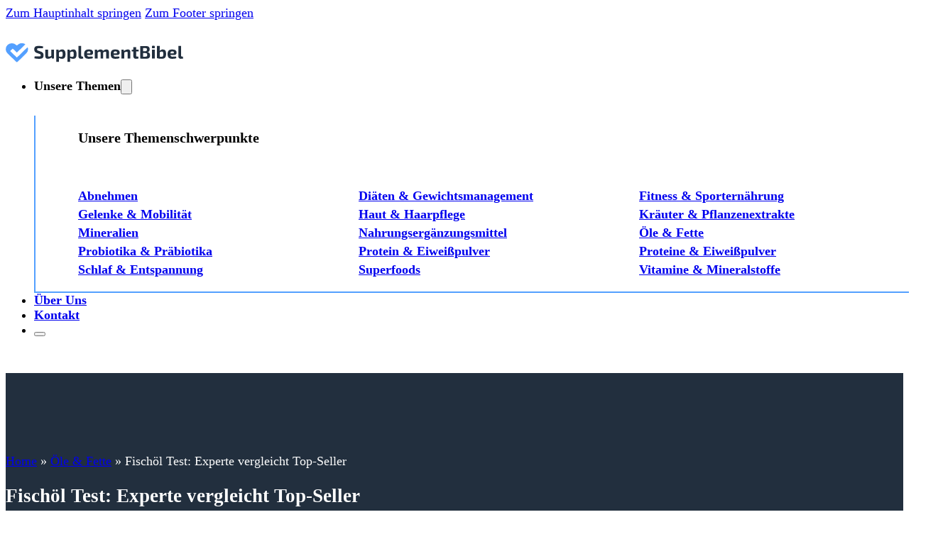

--- FILE ---
content_type: text/html; charset=UTF-8
request_url: https://supplementbibel.de/fischoel-test/
body_size: 19480
content:
<!DOCTYPE html>
<html lang="de" prefix="og: https://ogp.me/ns#">
<head>
<meta charset="UTF-8">
<meta name="viewport" content="width=device-width, initial-scale=1">

<!-- Suchmaschinen-Optimierung durch Rank Math PRO - https://rankmath.com/ -->
<title>Fischöl Test: Experte vergleicht Top-Seller - Supplementbibel</title>
<meta name="description" content="Als Experte im Bereich Ernährung und Nahrungsergänzungsmittel beschäftige ich mich intensiv mit der Wirkung und den Vorteilen von Fischöl. In diesem Artikel"/>
<meta name="robots" content="index, follow, max-snippet:-1, max-video-preview:-1, max-image-preview:large"/>
<link rel="canonical" href="https://supplementbibel.de/fischoel-test/" />
<meta property="og:locale" content="de_DE" />
<meta property="og:type" content="article" />
<meta property="og:title" content="Fischöl Test: Experte vergleicht Top-Seller - Supplementbibel" />
<meta property="og:description" content="Als Experte im Bereich Ernährung und Nahrungsergänzungsmittel beschäftige ich mich intensiv mit der Wirkung und den Vorteilen von Fischöl. In diesem Artikel" />
<meta property="og:url" content="https://supplementbibel.de/fischoel-test/" />
<meta property="og:site_name" content="Supplementbibel" />
<meta property="article:section" content="Öle &amp; Fette" />
<meta property="article:published_time" content="2024-10-30T19:57:35+00:00" />
<meta name="twitter:card" content="summary_large_image" />
<meta name="twitter:title" content="Fischöl Test: Experte vergleicht Top-Seller - Supplementbibel" />
<meta name="twitter:description" content="Als Experte im Bereich Ernährung und Nahrungsergänzungsmittel beschäftige ich mich intensiv mit der Wirkung und den Vorteilen von Fischöl. In diesem Artikel" />
<meta name="twitter:label1" content="Verfasst von" />
<meta name="twitter:data1" content="Patrick Pohl" />
<meta name="twitter:label2" content="Lesedauer" />
<meta name="twitter:data2" content="Weniger als eine Minute" />
<script type="application/ld+json" class="rank-math-schema">{"@context":"https://schema.org","@graph":[{"@type":["Person","Organization"],"@id":"https://supplementbibel.de/#person","name":"Supplementbibel","logo":{"@type":"ImageObject","@id":"https://supplementbibel.de/#logo","url":"https://supplementbibel.de/wp-content/uploads/2024/10/KB_SupplementBibel.svg","contentUrl":"https://supplementbibel.de/wp-content/uploads/2024/10/KB_SupplementBibel.svg","caption":"Supplementbibel","inLanguage":"de","width":"","height":""},"image":{"@type":"ImageObject","@id":"https://supplementbibel.de/#logo","url":"https://supplementbibel.de/wp-content/uploads/2024/10/KB_SupplementBibel.svg","contentUrl":"https://supplementbibel.de/wp-content/uploads/2024/10/KB_SupplementBibel.svg","caption":"Supplementbibel","inLanguage":"de","width":"","height":""}},{"@type":"WebSite","@id":"https://supplementbibel.de/#website","url":"https://supplementbibel.de","name":"Supplementbibel","alternateName":"Supplementbibel.de","publisher":{"@id":"https://supplementbibel.de/#person"},"inLanguage":"de"},{"@type":"BreadcrumbList","@id":"https://supplementbibel.de/fischoel-test/#breadcrumb","itemListElement":[{"@type":"ListItem","position":"1","item":{"@id":"https://supplementbibel.de","name":"Home"}},{"@type":"ListItem","position":"2","item":{"@id":"https://supplementbibel.de/category/oele-fette/","name":"\u00d6le &amp; Fette"}},{"@type":"ListItem","position":"3","item":{"@id":"https://supplementbibel.de/fischoel-test/","name":"Fisch\u00f6l Test: Experte vergleicht Top-Seller"}}]},{"@type":"WebPage","@id":"https://supplementbibel.de/fischoel-test/#webpage","url":"https://supplementbibel.de/fischoel-test/","name":"Fisch\u00f6l Test: Experte vergleicht Top-Seller - Supplementbibel","datePublished":"2024-10-30T19:57:35+00:00","dateModified":"2024-10-30T19:57:35+00:00","isPartOf":{"@id":"https://supplementbibel.de/#website"},"inLanguage":"de","breadcrumb":{"@id":"https://supplementbibel.de/fischoel-test/#breadcrumb"}},{"@type":"Person","@id":"https://supplementbibel.de/author/patrickpohl/","name":"Patrick Pohl","url":"https://supplementbibel.de/author/patrickpohl/","image":{"@type":"ImageObject","@id":"https://secure.gravatar.com/avatar/cca3adabe55a0fb651de206de0bee034bc9bd09659e2220e9e6aaf8062c83793?s=96&amp;d=mm&amp;r=g","url":"https://secure.gravatar.com/avatar/cca3adabe55a0fb651de206de0bee034bc9bd09659e2220e9e6aaf8062c83793?s=96&amp;d=mm&amp;r=g","caption":"Patrick Pohl","inLanguage":"de"}},{"@type":"Article","headline":"Fisch\u00f6l Test: Experte vergleicht Top-Seller - Supplementbibel","datePublished":"2024-10-30T19:57:35+00:00","dateModified":"2024-10-30T19:57:35+00:00","articleSection":"\u00d6le &amp; Fette","author":{"@id":"https://supplementbibel.de/author/patrickpohl/","name":"Patrick Pohl"},"publisher":{"@id":"https://supplementbibel.de/#person"},"description":"Als Experte im Bereich Ern\u00e4hrung und Nahrungserg\u00e4nzungsmittel besch\u00e4ftige ich mich intensiv mit der Wirkung und den Vorteilen von Fisch\u00f6l. In diesem Artikel","name":"Fisch\u00f6l Test: Experte vergleicht Top-Seller - Supplementbibel","@id":"https://supplementbibel.de/fischoel-test/#richSnippet","isPartOf":{"@id":"https://supplementbibel.de/fischoel-test/#webpage"},"inLanguage":"de","mainEntityOfPage":{"@id":"https://supplementbibel.de/fischoel-test/#webpage"}}]}</script>
<!-- /Rank Math WordPress SEO Plugin -->

<link rel="alternate" type="application/rss+xml" title="Supplementbibel &raquo; Feed" href="https://supplementbibel.de/feed/" />
<link rel="alternate" type="application/rss+xml" title="Supplementbibel &raquo; Kommentar-Feed" href="https://supplementbibel.de/comments/feed/" />
<link rel="alternate" type="application/rss+xml" title="Supplementbibel &raquo; Fischöl Test: Experte vergleicht Top-Seller-Kommentar-Feed" href="https://supplementbibel.de/fischoel-test/feed/" />
<link rel="alternate" title="oEmbed (JSON)" type="application/json+oembed" href="https://supplementbibel.de/wp-json/oembed/1.0/embed?url=https%3A%2F%2Fsupplementbibel.de%2Ffischoel-test%2F" />
<link rel="alternate" title="oEmbed (XML)" type="text/xml+oembed" href="https://supplementbibel.de/wp-json/oembed/1.0/embed?url=https%3A%2F%2Fsupplementbibel.de%2Ffischoel-test%2F&#038;format=xml" />
<style id='wp-img-auto-sizes-contain-inline-css'>
img:is([sizes=auto i],[sizes^="auto," i]){contain-intrinsic-size:3000px 1500px}
/*# sourceURL=wp-img-auto-sizes-contain-inline-css */
</style>

<style id='wp-emoji-styles-inline-css'>

	img.wp-smiley, img.emoji {
		display: inline !important;
		border: none !important;
		box-shadow: none !important;
		height: 1em !important;
		width: 1em !important;
		margin: 0 0.07em !important;
		vertical-align: -0.1em !important;
		background: none !important;
		padding: 0 !important;
	}
/*# sourceURL=wp-emoji-styles-inline-css */
</style>
<style id='classic-theme-styles-inline-css'>
/*! This file is auto-generated */
.wp-block-button__link{color:#fff;background-color:#32373c;border-radius:9999px;box-shadow:none;text-decoration:none;padding:calc(.667em + 2px) calc(1.333em + 2px);font-size:1.125em}.wp-block-file__button{background:#32373c;color:#fff;text-decoration:none}
/*# sourceURL=/wp-includes/css/classic-themes.min.css */
</style>
<link rel='stylesheet' id='bricks-frontend-css' href='https://supplementbibel.de/wp-content/themes/bricks/assets/css/frontend-layer.min.css?ver=1760341726' media='all' />
<link rel='stylesheet' id='bricks-child-css' href='https://supplementbibel.de/wp-content/themes/bricks-child/style.css?ver=1730287752' media='all' />
<link rel='stylesheet' id='bricks-font-awesome-6-css' href='https://supplementbibel.de/wp-content/themes/bricks/assets/css/libs/font-awesome-6-layer.min.css?ver=1760341726' media='all' />
<style id='bricks-frontend-inline-inline-css'>
:root {--primary-color: #222F3E;--text-color-background: #fff;--text-color: black;--border-radius-standard: 10px;--secondary-color: #54A0FF;} body {font-size: 18px; color: var(--text-color)} .brxe-container {column-gap: 20px; row-gap: 20px}@media (max-width: 478px) { h1 {font-size: 3rem} body {font-size: 18px} h2 {font-size: 2.5rem} h4 {font-size: 1.3rem} h3 {font-size: 2rem}}.header-class.brxe-section {padding-top: 2rem; padding-bottom: 2rem}@media (max-width: 478px) {.header-class.brxe-section {padding-right: 15px; padding-left: 15px}}.page-hero-section.brxe-section {background-color: var(--primary-color); padding-top: 6rem; padding-bottom: 6rem}@media (max-width: 478px) {.page-hero-section.brxe-section {padding-right: 15px; padding-left: 15px}}.content-section.brxe-section {padding-top: 6rem; padding-bottom: 6rem}@media (max-width: 478px) {.content-section.brxe-section {padding-right: 15px; padding-left: 15px}}@media (max-width: 478px) {.footer-section.brxe-section {padding-right: 15px; padding-left: 15px}}:root {--bricks-color-a264c2: #f5f5f5;--bricks-color-468c3d: #e0e0e0;--bricks-color-5a3985: #9e9e9e;--bricks-color-75b8e8: #616161;--bricks-color-049936: #424242;--bricks-color-22f36e: #212121;--bricks-color-6f1c3f: #ffeb3b;--bricks-color-049c9a: #ffc107;--bricks-color-8d49db: #ff9800;--bricks-color-153ffc: #ff5722;--bricks-color-b65990: #f44336;--bricks-color-f2a90b: #9c27b0;--bricks-color-8e7a33: #2196f3;--bricks-color-981151: #03a9f4;--bricks-color-406b9b: #81D4FA;--bricks-color-c86859: #4caf50;--bricks-color-342a09: #8bc34a;--bricks-color-1a43c4: #cddc39;--bricks-color-zplswr: #ffffff;}@layer bricks {@media (max-width: 767px) {#brxe-skfwgd .bricks-nav-menu-wrapper { display: none; }#brxe-skfwgd .bricks-mobile-menu-toggle { display: block; }}}#brxe-skfwgd {display: none}@media (max-width: 478px) {#brxe-skfwgd {display: flex}#brxe-skfwgd .bricks-mobile-menu-wrapper {width: 100%; justify-content: flex-start; top: 80px; align-items: center; text-align: center}#brxe-skfwgd .bricks-mobile-menu-wrapper .brx-submenu-toggle {justify-content: center}#brxe-skfwgd .bricks-mobile-menu-wrapper a {width: auto}#brxe-skfwgd .bricks-mobile-menu-toggle {width: 30px !important}#brxe-skfwgd .bricks-mobile-menu-toggle .bar-top {width: 30px !important}#brxe-skfwgd .bricks-mobile-menu-toggle .bar-center {width: 30px !important}#brxe-skfwgd .bricks-mobile-menu-toggle .bar-bottom {width: 30px !important}#brxe-skfwgd .bricks-mobile-menu > li > a {padding-top: 10px}#brxe-skfwgd .bricks-mobile-menu > li > .brx-submenu-toggle > * {padding-top: 10px}}#brxe-aqvkxf .bricks-site-logo {width: 250px}@media (max-width: 478px) {#brxe-aqvkxf .bricks-site-logo {width: 200px}}#brxe-vnprje {font-size: 20px}.brxe-jsshhm .brxe-xphcir.brxe-text-link:hover {color: var(--secondary-color); font-weight: 700; text-decoration: underline}.brxe-jsshhm .brxe-xphcir.brxe-text-link {font-weight: 700}#brxe-mqhofh {display: grid; align-items: initial; grid-gap: 5px; grid-template-columns: 1fr 1fr 1fr}#brxe-wjiixc {margin-top: 30px; border-right: 2px solid var(--secondary-color); border-bottom: 2px solid var(--secondary-color); border-left: 2px solid var(--secondary-color)}#brxe-kokddh .brx-dropdown-content > li > a {padding-top: 20px; padding-right: 20px; padding-bottom: 20px; padding-left: 20px}#brxe-kokddh .brx-dropdown-content .brx-submenu-toggle > * {padding-top: 20px; padding-right: 20px; padding-bottom: 20px; padding-left: 20px}#brxe-kokddh.brx-has-megamenu .brx-dropdown-content > * {padding-top: 20px; padding-right: 20px; padding-bottom: 20px; padding-left: 20px}#brxe-kokddh {border-right-width: 2px; border-bottom-width: 2px; border-left-width: 2px}@layer bricks {@media (max-width: 767px) {#brxe-uohfzm .brx-toggle-div { display: inline-flex; }#brxe-uohfzm .brxe-toggle { display: inline-flex; }[data-script-id="uohfzm"] .brx-nav-nested-items {opacity: 0;visibility: hidden;gap: 0;position: fixed;z-index: 1001;top: 0;right: 0;bottom: 0;left: 0;display: flex;align-items: center;justify-content: center;flex-direction: column;background-color: #fff;overflow-y: scroll;flex-wrap: nowrap;}#brxe-uohfzm.brx-open .brx-nav-nested-items {opacity: 1;visibility: visible;}}}#brxe-uohfzm .brx-nav-nested-items > li > a {font-weight: 700}#brxe-uohfzm .brx-nav-nested-items > li > .brxe-text-link:not(a) {font-weight: 700}#brxe-uohfzm .brx-nav-nested-items > li > .brxe-icon {font-weight: 700}#brxe-uohfzm .brx-nav-nested-items > li:has( > .brxe-svg) {font-weight: 700}#brxe-uohfzm .brx-nav-nested-items > li > .brx-submenu-toggle > * {font-weight: 700}#brxe-uohfzm {display: flex}@media (max-width: 478px) {#brxe-uohfzm {display: none}}#brxe-vjkuda {justify-content: space-between; flex-direction: row; align-items: center}#brxe-jevwsc {color: var(--text-color-background)}@media (max-width: 478px) {#brxe-jevwsc {font-size: 14px}}#brxe-ypfqhi {color: #ffffff}#brxe-cxsiaa {max-width: 80px; border-radius: 999px}#brxe-dtkshl {color: var(--text-color-background); margin-bottom: 0}#brxe-tikswk {padding-top: 0; padding-bottom: 0; color: var(--text-color-background)}#brxe-zuduul {flex-direction: row; column-gap: 20px; row-gap: 20px; display: flex; align-items: center}#brxe-dqpqls {flex-direction: row; align-items: center}#brxe-nlcwjr {align-items: center; justify-content: center; background-color: var(--primary-color)}#brxe-udiscq {font-size: 22px}.brxe-nmumab .brxe-vyenri.brxe-list .separator {display: none}.brxe-nmumab .brxe-vyenri.brxe-list .content {justify-content: flex-start}.brxe-nmumab .brxe-vyenri.brxe-list .description {justify-content: flex-start}.brxe-nmumab .brxe-vyenri.brxe-list .title {margin-left: 10px}.brxe-nmumab .brxe-vyenri.brxe-list li {margin-left: 20px}.brxe-nmumab .brxe-vyenri.brxe-list {border-left-width: 2px; border-left-color: var(--secondary-color); font-size: 18px}.brxe-nmumab .brxe-vyenri.brxe-list:hover {color: var(--secondary-color)}.brxe-nmumab .brxe-vyenri.brxe-list .title:hover {text-decoration: underline}.brxe-nmumab.brxe-block {column-gap: 5px; row-gap: 5px; border-left: 2px none var(--secondary-color)}#brxe-yoirtm {border-left: 2px solid var(--secondary-color)}#brxe-dpevxx {column-gap: 20px; row-gap: 20px}#brxe-hecndn {width: 80%; column-gap: 20px; row-gap: 20px}@media (max-width: 478px) {#brxe-hecndn {width: 100%}}#brxe-nfoxld {width: 20%}@media (max-width: 478px) {#brxe-nfoxld {width: 100%; display: none}}#brxe-jalisg {flex-direction: row; column-gap: 20px; row-gap: 20px}#brxe-bbiiqj {padding-top: 3rem; padding-bottom: 3rem}#brxe-gnzzxd {color: var(--text-color-background)}.brxe-krjvbk .brxe-quldyr.brxe-text-basic {color: var(--text-color-background)}.brxe-krjvbk .brxe-quldyr.brxe-text-basic:hover {color: var(--secondary-color); text-decoration: underline}@media (max-width: 478px) {.brxe-krjvbk .brxe-quldyr.brxe-text-basic {line-height: 20px}}.brxe-krjvbk.brxe-div {padding-top: 0; padding-right: 0; padding-bottom: 0; padding-left: 0; display: inline; width: 100%}#brxe-qeinpm {display: grid; align-items: initial; grid-template-columns: 1fr 1fr 1fr ; grid-gap: 10px}@media (max-width: 478px) {#brxe-qeinpm {grid-template-columns: 1fr 1fr}}#brxe-iyrxux .line {height: 2px}#brxe-iyrxux.horizontal .line {border-top-width: 2px; border-top-color: var(--bricks-color-zplswr)}#brxe-iyrxux.vertical .line {border-right-color: var(--bricks-color-zplswr)}#brxe-iyrxux .icon {color: var(--bricks-color-zplswr)}#brxe-bbzvds {border-bottom-width: 2px}#brxe-dwklpr .bricks-site-logo {width: 150px}@media (max-width: 478px) {#brxe-dwklpr .bricks-site-logo {width: 100px}}#brxe-myfvdp {justify-content: center}#brxe-xipxfs {color: var(--text-color-background)}#brxe-rvjhsg {color: var(--text-color-background)}#brxe-lwmnwh {color: var(--text-color-background)}#brxe-kvszpq {color: var(--text-color-background)}#brxe-ncivpl {color: var(--text-color-background)}#brxe-exkcar {column-gap: 10px; row-gap: 10px}#brxe-hsruhg {color: var(--text-color-background)}#brxe-aueadn {column-gap: 20px; row-gap: 20px}#brxe-ukbnwa {flex-direction: row; column-gap: 20px; row-gap: 20px}#brxe-alfcmg {column-gap: 20px; row-gap: 5rem}#brxe-wlvceo {padding-top: 5rem; padding-bottom: 5rem; background-color: var(--primary-color)}
/*# sourceURL=bricks-frontend-inline-inline-css */
</style>
<link rel="https://api.w.org/" href="https://supplementbibel.de/wp-json/" /><link rel="alternate" title="JSON" type="application/json" href="https://supplementbibel.de/wp-json/wp/v2/posts/417" /><link rel="EditURI" type="application/rsd+xml" title="RSD" href="https://supplementbibel.de/xmlrpc.php?rsd" />
<meta name="generator" content="WordPress 6.9" />
<link rel='shortlink' href='https://supplementbibel.de/?p=417' />
<style type="text/css">.aawp .aawp-tb__row--highlight{background-color:#256aaf;}.aawp .aawp-tb__row--highlight{color:#fff;}.aawp .aawp-tb__row--highlight a{color:#fff;}</style><!-- Google tag (gtag.js) -->
<script async src="https://www.googletagmanager.com/gtag/js?id=G-CQSJ537GN9"></script>
<script>
  window.dataLayer = window.dataLayer || [];
  function gtag(){dataLayer.push(arguments);}
  gtag('js', new Date());

  gtag('config', 'G-CQSJ537GN9');
</script>
<link rel="icon" href="https://supplementbibel.de/wp-content/uploads/2024/10/cropped-KB_Healthspring_Favicon-32x32.png" sizes="32x32" />
<link rel="icon" href="https://supplementbibel.de/wp-content/uploads/2024/10/cropped-KB_Healthspring_Favicon-192x192.png" sizes="192x192" />
<link rel="apple-touch-icon" href="https://supplementbibel.de/wp-content/uploads/2024/10/cropped-KB_Healthspring_Favicon-180x180.png" />
<meta name="msapplication-TileImage" content="https://supplementbibel.de/wp-content/uploads/2024/10/cropped-KB_Healthspring_Favicon-270x270.png" />

<meta property="og:url" content="https://supplementbibel.de/fischoel-test/" />
<meta property="og:site_name" content="Supplementbibel" />
<meta property="og:title" content="Fischöl Test: Experte vergleicht Top-Seller" />
<meta property="og:description" content="Als Experte im Bereich Ernährung und Nahrungsergänzungsmittel beschäftige ich mich intensiv mit der Wirkung und den Vorteilen von Fischöl. In diesem Artikel möchte ich Ihnen die Ergebnisse meines Produkttests von sechs verschiedenen Fischöl-Kapseln vorstellen. Dabei ist es mir wichtig, meine persönliche Erfahrung und Expertise einzubringen, um Ihnen eine informierte Kaufentscheidung zu ermöglichen. Lassen Sie uns [&hellip;]" />
<meta property="og:type" content="article" />
<style id='global-styles-inline-css'>
:root{--wp--preset--aspect-ratio--square: 1;--wp--preset--aspect-ratio--4-3: 4/3;--wp--preset--aspect-ratio--3-4: 3/4;--wp--preset--aspect-ratio--3-2: 3/2;--wp--preset--aspect-ratio--2-3: 2/3;--wp--preset--aspect-ratio--16-9: 16/9;--wp--preset--aspect-ratio--9-16: 9/16;--wp--preset--color--black: #000000;--wp--preset--color--cyan-bluish-gray: #abb8c3;--wp--preset--color--white: #ffffff;--wp--preset--color--pale-pink: #f78da7;--wp--preset--color--vivid-red: #cf2e2e;--wp--preset--color--luminous-vivid-orange: #ff6900;--wp--preset--color--luminous-vivid-amber: #fcb900;--wp--preset--color--light-green-cyan: #7bdcb5;--wp--preset--color--vivid-green-cyan: #00d084;--wp--preset--color--pale-cyan-blue: #8ed1fc;--wp--preset--color--vivid-cyan-blue: #0693e3;--wp--preset--color--vivid-purple: #9b51e0;--wp--preset--gradient--vivid-cyan-blue-to-vivid-purple: linear-gradient(135deg,rgb(6,147,227) 0%,rgb(155,81,224) 100%);--wp--preset--gradient--light-green-cyan-to-vivid-green-cyan: linear-gradient(135deg,rgb(122,220,180) 0%,rgb(0,208,130) 100%);--wp--preset--gradient--luminous-vivid-amber-to-luminous-vivid-orange: linear-gradient(135deg,rgb(252,185,0) 0%,rgb(255,105,0) 100%);--wp--preset--gradient--luminous-vivid-orange-to-vivid-red: linear-gradient(135deg,rgb(255,105,0) 0%,rgb(207,46,46) 100%);--wp--preset--gradient--very-light-gray-to-cyan-bluish-gray: linear-gradient(135deg,rgb(238,238,238) 0%,rgb(169,184,195) 100%);--wp--preset--gradient--cool-to-warm-spectrum: linear-gradient(135deg,rgb(74,234,220) 0%,rgb(151,120,209) 20%,rgb(207,42,186) 40%,rgb(238,44,130) 60%,rgb(251,105,98) 80%,rgb(254,248,76) 100%);--wp--preset--gradient--blush-light-purple: linear-gradient(135deg,rgb(255,206,236) 0%,rgb(152,150,240) 100%);--wp--preset--gradient--blush-bordeaux: linear-gradient(135deg,rgb(254,205,165) 0%,rgb(254,45,45) 50%,rgb(107,0,62) 100%);--wp--preset--gradient--luminous-dusk: linear-gradient(135deg,rgb(255,203,112) 0%,rgb(199,81,192) 50%,rgb(65,88,208) 100%);--wp--preset--gradient--pale-ocean: linear-gradient(135deg,rgb(255,245,203) 0%,rgb(182,227,212) 50%,rgb(51,167,181) 100%);--wp--preset--gradient--electric-grass: linear-gradient(135deg,rgb(202,248,128) 0%,rgb(113,206,126) 100%);--wp--preset--gradient--midnight: linear-gradient(135deg,rgb(2,3,129) 0%,rgb(40,116,252) 100%);--wp--preset--font-size--small: 13px;--wp--preset--font-size--medium: 20px;--wp--preset--font-size--large: 36px;--wp--preset--font-size--x-large: 42px;--wp--preset--spacing--20: 0.44rem;--wp--preset--spacing--30: 0.67rem;--wp--preset--spacing--40: 1rem;--wp--preset--spacing--50: 1.5rem;--wp--preset--spacing--60: 2.25rem;--wp--preset--spacing--70: 3.38rem;--wp--preset--spacing--80: 5.06rem;--wp--preset--shadow--natural: 6px 6px 9px rgba(0, 0, 0, 0.2);--wp--preset--shadow--deep: 12px 12px 50px rgba(0, 0, 0, 0.4);--wp--preset--shadow--sharp: 6px 6px 0px rgba(0, 0, 0, 0.2);--wp--preset--shadow--outlined: 6px 6px 0px -3px rgb(255, 255, 255), 6px 6px rgb(0, 0, 0);--wp--preset--shadow--crisp: 6px 6px 0px rgb(0, 0, 0);}:where(.is-layout-flex){gap: 0.5em;}:where(.is-layout-grid){gap: 0.5em;}body .is-layout-flex{display: flex;}.is-layout-flex{flex-wrap: wrap;align-items: center;}.is-layout-flex > :is(*, div){margin: 0;}body .is-layout-grid{display: grid;}.is-layout-grid > :is(*, div){margin: 0;}:where(.wp-block-columns.is-layout-flex){gap: 2em;}:where(.wp-block-columns.is-layout-grid){gap: 2em;}:where(.wp-block-post-template.is-layout-flex){gap: 1.25em;}:where(.wp-block-post-template.is-layout-grid){gap: 1.25em;}.has-black-color{color: var(--wp--preset--color--black) !important;}.has-cyan-bluish-gray-color{color: var(--wp--preset--color--cyan-bluish-gray) !important;}.has-white-color{color: var(--wp--preset--color--white) !important;}.has-pale-pink-color{color: var(--wp--preset--color--pale-pink) !important;}.has-vivid-red-color{color: var(--wp--preset--color--vivid-red) !important;}.has-luminous-vivid-orange-color{color: var(--wp--preset--color--luminous-vivid-orange) !important;}.has-luminous-vivid-amber-color{color: var(--wp--preset--color--luminous-vivid-amber) !important;}.has-light-green-cyan-color{color: var(--wp--preset--color--light-green-cyan) !important;}.has-vivid-green-cyan-color{color: var(--wp--preset--color--vivid-green-cyan) !important;}.has-pale-cyan-blue-color{color: var(--wp--preset--color--pale-cyan-blue) !important;}.has-vivid-cyan-blue-color{color: var(--wp--preset--color--vivid-cyan-blue) !important;}.has-vivid-purple-color{color: var(--wp--preset--color--vivid-purple) !important;}.has-black-background-color{background-color: var(--wp--preset--color--black) !important;}.has-cyan-bluish-gray-background-color{background-color: var(--wp--preset--color--cyan-bluish-gray) !important;}.has-white-background-color{background-color: var(--wp--preset--color--white) !important;}.has-pale-pink-background-color{background-color: var(--wp--preset--color--pale-pink) !important;}.has-vivid-red-background-color{background-color: var(--wp--preset--color--vivid-red) !important;}.has-luminous-vivid-orange-background-color{background-color: var(--wp--preset--color--luminous-vivid-orange) !important;}.has-luminous-vivid-amber-background-color{background-color: var(--wp--preset--color--luminous-vivid-amber) !important;}.has-light-green-cyan-background-color{background-color: var(--wp--preset--color--light-green-cyan) !important;}.has-vivid-green-cyan-background-color{background-color: var(--wp--preset--color--vivid-green-cyan) !important;}.has-pale-cyan-blue-background-color{background-color: var(--wp--preset--color--pale-cyan-blue) !important;}.has-vivid-cyan-blue-background-color{background-color: var(--wp--preset--color--vivid-cyan-blue) !important;}.has-vivid-purple-background-color{background-color: var(--wp--preset--color--vivid-purple) !important;}.has-black-border-color{border-color: var(--wp--preset--color--black) !important;}.has-cyan-bluish-gray-border-color{border-color: var(--wp--preset--color--cyan-bluish-gray) !important;}.has-white-border-color{border-color: var(--wp--preset--color--white) !important;}.has-pale-pink-border-color{border-color: var(--wp--preset--color--pale-pink) !important;}.has-vivid-red-border-color{border-color: var(--wp--preset--color--vivid-red) !important;}.has-luminous-vivid-orange-border-color{border-color: var(--wp--preset--color--luminous-vivid-orange) !important;}.has-luminous-vivid-amber-border-color{border-color: var(--wp--preset--color--luminous-vivid-amber) !important;}.has-light-green-cyan-border-color{border-color: var(--wp--preset--color--light-green-cyan) !important;}.has-vivid-green-cyan-border-color{border-color: var(--wp--preset--color--vivid-green-cyan) !important;}.has-pale-cyan-blue-border-color{border-color: var(--wp--preset--color--pale-cyan-blue) !important;}.has-vivid-cyan-blue-border-color{border-color: var(--wp--preset--color--vivid-cyan-blue) !important;}.has-vivid-purple-border-color{border-color: var(--wp--preset--color--vivid-purple) !important;}.has-vivid-cyan-blue-to-vivid-purple-gradient-background{background: var(--wp--preset--gradient--vivid-cyan-blue-to-vivid-purple) !important;}.has-light-green-cyan-to-vivid-green-cyan-gradient-background{background: var(--wp--preset--gradient--light-green-cyan-to-vivid-green-cyan) !important;}.has-luminous-vivid-amber-to-luminous-vivid-orange-gradient-background{background: var(--wp--preset--gradient--luminous-vivid-amber-to-luminous-vivid-orange) !important;}.has-luminous-vivid-orange-to-vivid-red-gradient-background{background: var(--wp--preset--gradient--luminous-vivid-orange-to-vivid-red) !important;}.has-very-light-gray-to-cyan-bluish-gray-gradient-background{background: var(--wp--preset--gradient--very-light-gray-to-cyan-bluish-gray) !important;}.has-cool-to-warm-spectrum-gradient-background{background: var(--wp--preset--gradient--cool-to-warm-spectrum) !important;}.has-blush-light-purple-gradient-background{background: var(--wp--preset--gradient--blush-light-purple) !important;}.has-blush-bordeaux-gradient-background{background: var(--wp--preset--gradient--blush-bordeaux) !important;}.has-luminous-dusk-gradient-background{background: var(--wp--preset--gradient--luminous-dusk) !important;}.has-pale-ocean-gradient-background{background: var(--wp--preset--gradient--pale-ocean) !important;}.has-electric-grass-gradient-background{background: var(--wp--preset--gradient--electric-grass) !important;}.has-midnight-gradient-background{background: var(--wp--preset--gradient--midnight) !important;}.has-small-font-size{font-size: var(--wp--preset--font-size--small) !important;}.has-medium-font-size{font-size: var(--wp--preset--font-size--medium) !important;}.has-large-font-size{font-size: var(--wp--preset--font-size--large) !important;}.has-x-large-font-size{font-size: var(--wp--preset--font-size--x-large) !important;}
/*# sourceURL=global-styles-inline-css */
</style>
<link rel='stylesheet' id='wp-block-library-css' href='https://supplementbibel.de/wp-includes/css/dist/block-library/style.min.css?ver=6.9' media='all' />
<style id='wp-block-library-inline-css'>
:where(figure) { margin: 0; }
/*wp_block_styles_on_demand_placeholder:6971a07646221*/
/*# sourceURL=wp-block-library-inline-css */
</style>
<link rel='stylesheet' id='aawp-css' href='https://supplementbibel.de/wp-content/plugins/aawp/assets/dist/css/main.css?ver=4.1.0' media='all' />
</head>

<body class="wp-singular post-template-default single single-post postid-417 single-format-standard wp-theme-bricks wp-child-theme-bricks-child aawp-custom brx-body bricks-is-frontend wp-embed-responsive">		<a class="skip-link" href="#brx-content">Zum Hauptinhalt springen</a>

					<a class="skip-link" href="#brx-footer">Zum Footer springen</a>
			<header id="brx-header"><section id="brxe-seszmg" class="brxe-section header-class bricks-lazy-hidden"><div id="brxe-vjkuda" class="brxe-container header-container bricks-lazy-hidden"><div id="brxe-skfwgd" data-script-id="skfwgd" class="brxe-nav-menu"><nav class="bricks-nav-menu-wrapper mobile_landscape"><ul id="menu-menue" class="bricks-nav-menu"><li id="menu-item-760" class="menu-item menu-item-type-taxonomy menu-item-object-category menu-item-760 bricks-menu-item"><a href="https://supplementbibel.de/category/vitamine-mineralstoffe/">Vitamine &amp; Mineralstoffe</a></li>
<li id="menu-item-761" class="menu-item menu-item-type-taxonomy menu-item-object-category menu-item-761 bricks-menu-item"><a href="https://supplementbibel.de/category/nahrungsergaenzungsmittel/">Nahrungsergänzungsmittel</a></li>
<li id="menu-item-762" class="menu-item menu-item-type-taxonomy menu-item-object-category menu-item-762 bricks-menu-item"><a href="https://supplementbibel.de/category/proteine-eiweisspulver/">Proteine &amp; Eiweißpulver</a></li>
<li id="menu-item-763" class="menu-item menu-item-type-taxonomy menu-item-object-category menu-item-763 bricks-menu-item"><a href="https://supplementbibel.de/category/kraeuter-pflanzenextrakte/">Kräuter &amp; Pflanzenextrakte</a></li>
<li id="menu-item-764" class="menu-item menu-item-type-taxonomy menu-item-object-category menu-item-764 bricks-menu-item"><a href="https://supplementbibel.de/category/superfoods/">Superfoods</a></li>
<li id="menu-item-765" class="menu-item menu-item-type-taxonomy menu-item-object-category current-post-ancestor current-menu-parent current-post-parent menu-item-765 bricks-menu-item"><a href="https://supplementbibel.de/category/oele-fette/">Öle &amp; Fette</a></li>
<li id="menu-item-766" class="menu-item menu-item-type-post_type menu-item-object-page menu-item-766 bricks-menu-item"><a href="https://supplementbibel.de/uber-uns/">Über Uns</a></li>
</ul></nav>			<button class="bricks-mobile-menu-toggle" aria-haspopup="true" aria-label="Mobiles Menü öffnen" aria-expanded="false">
				<span class="bar-top"></span>
				<span class="bar-center"></span>
				<span class="bar-bottom"></span>
			</button>
			<nav class="bricks-mobile-menu-wrapper left"><ul id="menu-menue-1" class="bricks-mobile-menu"><li class="menu-item menu-item-type-taxonomy menu-item-object-category menu-item-760 bricks-menu-item"><a href="https://supplementbibel.de/category/vitamine-mineralstoffe/">Vitamine &amp; Mineralstoffe</a></li>
<li class="menu-item menu-item-type-taxonomy menu-item-object-category menu-item-761 bricks-menu-item"><a href="https://supplementbibel.de/category/nahrungsergaenzungsmittel/">Nahrungsergänzungsmittel</a></li>
<li class="menu-item menu-item-type-taxonomy menu-item-object-category menu-item-762 bricks-menu-item"><a href="https://supplementbibel.de/category/proteine-eiweisspulver/">Proteine &amp; Eiweißpulver</a></li>
<li class="menu-item menu-item-type-taxonomy menu-item-object-category menu-item-763 bricks-menu-item"><a href="https://supplementbibel.de/category/kraeuter-pflanzenextrakte/">Kräuter &amp; Pflanzenextrakte</a></li>
<li class="menu-item menu-item-type-taxonomy menu-item-object-category menu-item-764 bricks-menu-item"><a href="https://supplementbibel.de/category/superfoods/">Superfoods</a></li>
<li class="menu-item menu-item-type-taxonomy menu-item-object-category current-post-ancestor current-menu-parent current-post-parent menu-item-765 bricks-menu-item"><a href="https://supplementbibel.de/category/oele-fette/">Öle &amp; Fette</a></li>
<li class="menu-item menu-item-type-post_type menu-item-object-page menu-item-766 bricks-menu-item"><a href="https://supplementbibel.de/uber-uns/">Über Uns</a></li>
</ul></nav><div class="bricks-mobile-menu-overlay"></div></div><a id="brxe-aqvkxf" class="brxe-logo" href="https://supplementbibel.de"><img width="250" src="https://supplementbibel.de/wp-content/uploads/2024/10/KB_SupplementBibel.svg" class="bricks-site-logo css-filter" alt="TechnikHiwi" loading="eager" decoding="async" /></a><nav id="brxe-uohfzm" data-script-id="uohfzm" class="brxe-nav-nested bricks-lazy-hidden" aria-label="Menü" data-toggle="mobile_landscape"><ul id="brxe-zbalcj" class="brxe-block brx-nav-nested-items bricks-lazy-hidden"><li id="brxe-kokddh" data-script-id="kokddh" class="brxe-dropdown bricks-lazy-hidden brx-has-megamenu" data-mega-menu=".header-container"><div class="brx-submenu-toggle"><span>Unsere Themen</span><button aria-expanded="false" aria-label="Dropdown umschalten"><svg xmlns="http://www.w3.org/2000/svg" viewBox="0 0 12 12" fill="none"><path d="M1.50002 4L6.00002 8L10.5 4" stroke-width="1.5" stroke="currentcolor"></path></svg></button></div><ul id="brxe-wjiixc" class="brxe-div brx-dropdown-content bricks-lazy-hidden"><h3 id="brxe-vnprje" class="brxe-heading">Unsere Themenschwerpunkte</h3><div id="brxe-mqhofh" class="brxe-container brx-grid bricks-lazy-hidden"><div class="brxe-jsshhm brxe-block bricks-lazy-hidden" data-brx-loop-start="jsshhm"><a class="brxe-xphcir brxe-text-link" href="https://supplementbibel.de/category/abnehmen/">Abnehmen</a></div><div class="brxe-jsshhm brxe-block bricks-lazy-hidden"><a class="brxe-xphcir brxe-text-link" href="https://supplementbibel.de/category/diaeten-gewichtsmanagement/">Diäten &amp; Gewichtsmanagement</a></div><div class="brxe-jsshhm brxe-block bricks-lazy-hidden"><a class="brxe-xphcir brxe-text-link" href="https://supplementbibel.de/category/fitness-sporternaehrung/">Fitness &amp; Sporternährung</a></div><div class="brxe-jsshhm brxe-block bricks-lazy-hidden"><a class="brxe-xphcir brxe-text-link" href="https://supplementbibel.de/category/gelenke-mobilitaet/">Gelenke &amp; Mobilität</a></div><div class="brxe-jsshhm brxe-block bricks-lazy-hidden"><a class="brxe-xphcir brxe-text-link" href="https://supplementbibel.de/category/haut-haarpflege/">Haut &amp; Haarpflege</a></div><div class="brxe-jsshhm brxe-block bricks-lazy-hidden"><a class="brxe-xphcir brxe-text-link" href="https://supplementbibel.de/category/kraeuter-pflanzenextrakte/">Kräuter &amp; Pflanzenextrakte</a></div><div class="brxe-jsshhm brxe-block bricks-lazy-hidden"><a class="brxe-xphcir brxe-text-link" href="https://supplementbibel.de/category/mineralien/">Mineralien</a></div><div class="brxe-jsshhm brxe-block bricks-lazy-hidden"><a class="brxe-xphcir brxe-text-link" href="https://supplementbibel.de/category/nahrungsergaenzungsmittel/">Nahrungsergänzungsmittel</a></div><div class="brxe-jsshhm brxe-block bricks-lazy-hidden"><a class="brxe-xphcir brxe-text-link" href="https://supplementbibel.de/category/oele-fette/">Öle &amp; Fette</a></div><div class="brxe-jsshhm brxe-block bricks-lazy-hidden"><a class="brxe-xphcir brxe-text-link" href="https://supplementbibel.de/category/probiotika-praebiotika/">Probiotika &amp; Präbiotika</a></div><div class="brxe-jsshhm brxe-block bricks-lazy-hidden"><a class="brxe-xphcir brxe-text-link" href="https://supplementbibel.de/category/protein-eiweisspulver/">Protein &amp; Eiweißpulver</a></div><div class="brxe-jsshhm brxe-block bricks-lazy-hidden"><a class="brxe-xphcir brxe-text-link" href="https://supplementbibel.de/category/proteine-eiweisspulver/">Proteine &amp; Eiweißpulver</a></div><div class="brxe-jsshhm brxe-block bricks-lazy-hidden"><a class="brxe-xphcir brxe-text-link" href="https://supplementbibel.de/category/schlaf-entspannung/">Schlaf &amp; Entspannung</a></div><div class="brxe-jsshhm brxe-block bricks-lazy-hidden"><a class="brxe-xphcir brxe-text-link" href="https://supplementbibel.de/category/superfoods/">Superfoods</a></div><div class="brxe-jsshhm brxe-block bricks-lazy-hidden"><a class="brxe-xphcir brxe-text-link" href="https://supplementbibel.de/category/vitamine-mineralstoffe/">Vitamine &amp; Mineralstoffe</a></div><div class="brx-query-trail" data-query-element-id="jsshhm" data-query-vars="{&quot;taxonomy&quot;:[&quot;category&quot;],&quot;orderby&quot;:&quot;include&quot;,&quot;number&quot;:&quot;19&quot;,&quot;paged&quot;:1,&quot;original_offset&quot;:0}" data-page="1" data-max-pages="1" data-start="1" data-end="15"></div></div></ul></li><li class="menu-item"><a id="brxe-cyysrh" class="brxe-text-link" href="https://supplementbibel.de/uber-uns/">Über Uns</a></li><li class="menu-item"><a id="brxe-nbhtvc" class="brxe-text-link" href="https://supplementbibel.de/kontakt/">Kontakt</a></li><li class="menu-item"><button id="brxe-navvaf" data-script-id="navvaf" class="brxe-toggle brx-toggle-div" aria-label="Öffnen" aria-expanded="false"><span class="brxa-wrap"><span class="brxa-inner"></span></span></button></li></ul><button id="brxe-mkgtkz" data-script-id="mkgtkz" class="brxe-toggle" aria-label="Öffnen" aria-expanded="false"><span class="brxa-wrap"><span class="brxa-inner"></span></span></button></nav></div></section></header><main id="brx-content"><section id="brxe-nlcwjr" class="brxe-section page-hero-section bricks-lazy-hidden"><div id="brxe-fcxzgo" class="brxe-container bricks-lazy-hidden"><div id="brxe-jevwsc" class="brxe-shortcode"><nav aria-label="breadcrumbs" class="rank-math-breadcrumb"><p><a href="https://supplementbibel.de">Home</a><span class="separator"> &raquo; </span><a href="https://supplementbibel.de/category/oele-fette/">Öle &amp; Fette</a><span class="separator"> &raquo; </span><span class="last">Fischöl Test: Experte vergleicht Top-Seller</span></p></nav></div><h1 id="brxe-ypfqhi" class="brxe-heading">Fischöl Test: Experte vergleicht Top-Seller</h1><div id="brxe-dqpqls" class="brxe-container bricks-lazy-hidden"><div id="brxe-zuduul" class="brxe-block bricks-lazy-hidden"><img class="brxe-image" id="brxe-cxsiaa" src="https://secure.gravatar.com/avatar/cca3adabe55a0fb651de206de0bee034bc9bd09659e2220e9e6aaf8062c83793?s=512&#038;d=mm&#038;r=g" alt><a id="brxe-dtkshl" class="brxe-text-basic" href="https://supplementbibel.de/uber-uns/">Patrick Pohl</a><p id="brxe-tikswk" class="brxe-text-basic">Veröffentlicht: Oktober 30, 2024</p></div></div></div></section><section id="brxe-bbiiqj" class="brxe-section content-section bricks-lazy-hidden"><div id="brxe-jalisg" class="brxe-container bricks-lazy-hidden"><div id="brxe-hecndn" class="brxe-block bricks-lazy-hidden"><div id="brxe-ihwqmb" class="brxe-post-content"><p>Als Experte im Bereich Ernährung und Nahrungsergänzungsmittel beschäftige ich mich intensiv mit der Wirkung und den Vorteilen von Fischöl. In diesem Artikel möchte ich Ihnen die Ergebnisse meines Produkttests von sechs verschiedenen Fischöl-Kapseln vorstellen. Dabei ist es mir wichtig, meine persönliche Erfahrung und Expertise einzubringen, um Ihnen eine informierte Kaufentscheidung zu ermöglichen. Lassen Sie uns gemeinsam die Welt des Fischöls erkunden und herausfinden, welches Produkt am besten zu Ihren Bedürfnissen passt!</p>
</div><h2 id="brxe-etvogn" class="brxe-heading">Fischöl: Meine Top 6 Produkte im Überblick</h2><div id="brxe-nuncum" class="brxe-text"><p>Wenn du lieber die ausführlichen Reviews lesen möchtest, <a href="#product-review-section"><strong>klicke einfach hier.</strong></a></p>
</div><div id="brxe-bejihm" class="brxe-shortcode"><div class="product-list-container"><ul class="product-list"><li class="product-item"><div class="product-number">#1</div><div class="product-image-container"><img src="https://m.media-amazon.com/images/I/41cZaiaHHdL._SL160_.jpg" alt="Natural Elements Omega 3 – 365 Kapseln – 2000mg Fischöl pro Tag"></div><h3 class="product-title">Natural Elements Omega 3 – 365 Kapseln – 2000mg Fischöl pro Tag von natural elements</h3><div class="product-buttons"><a href="#product-1" class="details-link"><i class="fas fa-info-circle"></i> Details ↓</a><a href="https://www.amazon.de/dp/B082FH6GDL?tag=netpadrinvent-21&#038;linkCode=ogi&#038;th=1&#038;psc=1" class="product-link-button" rel="nofollow sponsored noopener" target="_blank"><i class="fas fa-shopping-cart button-icon"></i>Anschauen*</a></div><div class="prime-badge"><a  data-aawp-product-asin="B082FH6GDL" data-aawp-product-id="24866" data-aawp-tracking-id="netpadrinvent-21" data-aawp-product-title="natural elements Omega 3 – 365 Kapseln – 2000mg Fischöl pro Tagesdosis – mit EPA und DHA in Triglycerid-Form – Laborgeprüft aufwendig aufgereinigt und aus nachhaltigem Fischfang" href="https://www.amazon.de/gp/prime/?tag=netpadrinvent-21" title="Amazon Prime" rel="nofollow noopener sponsored" target="_blank" class="aawp-check-prime"><img src="https://supplementbibel.de/wp-content/plugins/aawp/assets/img/icon-check-prime.svg" height="16" width="55" alt="Amazon Prime" /></a></div></li><li class="product-item"><div class="product-number">#2</div><div class="product-image-container"><img src="https://m.media-amazon.com/images/I/41EL3-veR-L._SL160_.jpg" alt="Nutravita Omega 3 Kapseln hochdosiert 240-2000mg Fischöl"></div><h3 class="product-title">Nutravita Omega 3 Kapseln hochdosiert 240-2000mg Fischöl von Nutravita</h3><div class="product-buttons"><a href="#product-2" class="details-link"><i class="fas fa-info-circle"></i> Details ↓</a><a href="https://www.amazon.de/dp/B01K28121U?tag=netpadrinvent-21&#038;linkCode=ogi&#038;th=1&#038;psc=1" class="product-link-button" rel="nofollow sponsored noopener" target="_blank"><i class="fas fa-shopping-cart button-icon"></i>Anschauen*</a></div><div class="prime-badge"><a  data-aawp-product-asin="B01K28121U" data-aawp-product-id="24867" data-aawp-tracking-id="netpadrinvent-21" data-aawp-product-title="Nutravita Omega 3 Kapseln Hochdosiert 2000mg Fischöl Kapseln mit 660mg EPA un 440mg DHA Unterstützt die Gesundheit von Herz Gehirn und Augen  EFSA  240 Weichkapseln für 4 Monate" href="https://www.amazon.de/gp/prime/?tag=netpadrinvent-21" title="Amazon Prime" rel="nofollow noopener sponsored" target="_blank" class="aawp-check-prime"><img src="https://supplementbibel.de/wp-content/plugins/aawp/assets/img/icon-check-prime.svg" height="16" width="55" alt="Amazon Prime" /></a></div></li><li class="product-item"><div class="product-number">#3</div><div class="product-image-container"><img src="https://m.media-amazon.com/images/I/41oAL0gq5tL._SL160_.jpg" alt="Möller&#039;s Omega 3 Lebertran Öl | Nordic Nahrungsergänzung"></div><h3 class="product-title">Möller&#039;s Omega 3 Lebertran Öl | Nordic Nahrungsergänzung von MÖLLER&#039;S</h3><div class="product-buttons"><a href="#product-3" class="details-link"><i class="fas fa-info-circle"></i> Details ↓</a><a href="https://www.amazon.de/dp/B084P77F7B?tag=netpadrinvent-21&#038;linkCode=ogi&#038;th=1&#038;psc=1" class="product-link-button" rel="nofollow sponsored noopener" target="_blank"><i class="fas fa-shopping-cart button-icon"></i>Anschauen*</a></div></li><li class="product-item"><div class="product-number">#4</div><div class="product-image-container"><img src="https://m.media-amazon.com/images/I/41wUBVwvU8L._SL160_.jpg" alt="WeightWorld Omega 3 Kapseln - 2000mg Fischöl mit 1100mg Omega 3"></div><h3 class="product-title">WeightWorld Omega 3 Kapseln - 2000mg Fischöl mit 1100mg Omega 3 von WeightWorld</h3><div class="product-buttons"><a href="#product-4" class="details-link"><i class="fas fa-info-circle"></i> Details ↓</a><a href="https://www.amazon.de/dp/B084G5XC29?tag=netpadrinvent-21&#038;linkCode=ogi&#038;th=1&#038;psc=1" class="product-link-button" rel="nofollow sponsored noopener" target="_blank"><i class="fas fa-shopping-cart button-icon"></i>Anschauen*</a></div><div class="prime-badge"><a  data-aawp-product-asin="B084G5XC29" data-aawp-product-id="23580" data-aawp-tracking-id="netpadrinvent-21" data-aawp-product-title="Omega 3 Weichkapseln - 2000mg Fischöl mit 1100mg Omega-3 660mg EPA & 440mg DHA pro Portion - 240 Softgels - EPA & DHA tragen zur bei  EFSA  - Fish Oil - WeightWorld" href="https://www.amazon.de/gp/prime/?tag=netpadrinvent-21" title="Amazon Prime" rel="nofollow noopener sponsored" target="_blank" class="aawp-check-prime"><img src="https://supplementbibel.de/wp-content/plugins/aawp/assets/img/icon-check-prime.svg" height="16" width="55" alt="Amazon Prime" /></a></div></li><li class="product-item"><div class="product-number">#5</div><div class="product-image-container"><img src="https://m.media-amazon.com/images/I/41cCPHHwE5L._SL160_.jpg" alt="NORSAN Premium Omega 3 Arktis Dorschöl hochdosiert"></div><h3 class="product-title">NORSAN Premium Omega 3 Arktis Dorschöl hochdosiert von NORSAN</h3><div class="product-buttons"><a href="#product-5" class="details-link"><i class="fas fa-info-circle"></i> Details ↓</a><a href="https://www.amazon.de/dp/B08X4TN6H6?tag=netpadrinvent-21&#038;linkCode=ogi&#038;th=1&#038;psc=1" class="product-link-button" rel="nofollow sponsored noopener" target="_blank"><i class="fas fa-shopping-cart button-icon"></i>Anschauen*</a></div></li><li class="product-item"><div class="product-number">#6</div><div class="product-image-container"><img src="https://m.media-amazon.com/images/I/31DzWwcZS0L._SL160_.jpg" alt="ReaVET Lachsöl Hunde – TESTURTEIL SEHR GUT 2024"></div><h3 class="product-title">ReaVET Lachsöl Hunde – TESTURTEIL SEHR GUT 2024 von ReaVET</h3><div class="product-buttons"><a href="#product-6" class="details-link"><i class="fas fa-info-circle"></i> Details ↓</a><a href="https://www.amazon.de/dp/B09VTMWSKM?tag=netpadrinvent-21&#038;linkCode=ogi&#038;th=1&#038;psc=1" class="product-link-button" rel="nofollow sponsored noopener" target="_blank"><i class="fas fa-shopping-cart button-icon"></i>Anschauen*</a></div><div class="prime-badge"><a  data-aawp-product-asin="B09VTMWSKM" data-aawp-product-id="25009" data-aawp-tracking-id="netpadrinvent-21" data-aawp-product-title="TESTURTEIL SEHR GUT 2025 ReaVET Lachsöl Hunde 1 Liter – Reich an Omega 3 & 6 Fischöl Hund hochdosiert echte Lebensmittelqualität ohne Zusätze frisch abgefüllt in Deutschland" href="https://www.amazon.de/gp/prime/?tag=netpadrinvent-21" title="Amazon Prime" rel="nofollow noopener sponsored" target="_blank" class="aawp-check-prime"><img src="https://supplementbibel.de/wp-content/plugins/aawp/assets/img/icon-check-prime.svg" height="16" width="55" alt="Amazon Prime" /></a></div></li></ul></div></div><div id="brxe-dpevxx" class="brxe-container bricks-lazy-hidden"><h3 id="brxe-udiscq" class="brxe-heading">Ähnliche Beiträge aus der Kategorie</h3><div id="brxe-yoirtm" class="brxe-block bricks-lazy-hidden"><div class="brxe-nmumab brxe-block bricks-lazy-hidden" data-brx-loop-start="nmumab"><ul class="brxe-vyenri brxe-list"><li ><div class="content"><span class="icon"><i class="fas fa-arrow-up-right-from-square"></i></span><a href="https://supplementbibel.de/zirbenoel-test/"><span class="title">Zirbenöl Test</span></a></div></li></ul></div><div class="brxe-nmumab brxe-block bricks-lazy-hidden"><ul class="brxe-vyenri brxe-list"><li ><div class="content"><span class="icon"><i class="fas fa-arrow-up-right-from-square"></i></span><a href="https://supplementbibel.de/traubenkernoel-test/"><span class="title">Traubenkernöl Test</span></a></div></li></ul></div><div class="brxe-nmumab brxe-block bricks-lazy-hidden"><ul class="brxe-vyenri brxe-list"><li ><div class="content"><span class="icon"><i class="fas fa-arrow-up-right-from-square"></i></span><a href="https://supplementbibel.de/schwarzkuemmeloel-test/"><span class="title">Schwarzkümmelöl Test</span></a></div></li></ul></div><div class="brxe-nmumab brxe-block bricks-lazy-hidden"><ul class="brxe-vyenri brxe-list"><li ><div class="content"><span class="icon"><i class="fas fa-arrow-up-right-from-square"></i></span><a href="https://supplementbibel.de/stevia-test/"><span class="title">Stevia Test</span></a></div></li></ul></div><div class="brxe-nmumab brxe-block bricks-lazy-hidden"><ul class="brxe-vyenri brxe-list"><li ><div class="content"><span class="icon"><i class="fas fa-arrow-up-right-from-square"></i></span><a href="https://supplementbibel.de/teebaumoel-test/"><span class="title">Teebaumöl Test</span></a></div></li></ul></div><div class="brxe-nmumab brxe-block bricks-lazy-hidden"><ul class="brxe-vyenri brxe-list"><li ><div class="content"><span class="icon"><i class="fas fa-arrow-up-right-from-square"></i></span><a href="https://supplementbibel.de/rosmarinoel-test/"><span class="title">Rosmarinöl Test</span></a></div></li></ul></div><div class="brxe-nmumab brxe-block bricks-lazy-hidden"><ul class="brxe-vyenri brxe-list"><li ><div class="content"><span class="icon"><i class="fas fa-arrow-up-right-from-square"></i></span><a href="https://supplementbibel.de/oregano-oel-test/"><span class="title">Oregano Öl Test</span></a></div></li></ul></div><div class="brxe-nmumab brxe-block bricks-lazy-hidden"><ul class="brxe-vyenri brxe-list"><li ><div class="content"><span class="icon"><i class="fas fa-arrow-up-right-from-square"></i></span><a href="https://supplementbibel.de/neemoel-test/"><span class="title">Neemöl Test</span></a></div></li></ul></div><div class="brxe-nmumab brxe-block bricks-lazy-hidden"><ul class="brxe-vyenri brxe-list"><li ><div class="content"><span class="icon"><i class="fas fa-arrow-up-right-from-square"></i></span><a href="https://supplementbibel.de/olivenoel-test/"><span class="title">Olivenöl Test</span></a></div></li></ul></div><div class="brxe-nmumab brxe-block bricks-lazy-hidden"><ul class="brxe-vyenri brxe-list"><li ><div class="content"><span class="icon"><i class="fas fa-arrow-up-right-from-square"></i></span><a href="https://supplementbibel.de/olivenoel-bio-test/"><span class="title">Olivenöl Bio Test</span></a></div></li></ul></div><div class="brx-query-trail" data-query-element-id="nmumab" data-query-vars="{&quot;orderby&quot;:&quot;date&quot;,&quot;post_status&quot;:&quot;publish&quot;,&quot;paged&quot;:1,&quot;posts_per_page&quot;:&quot;10&quot;,&quot;post__not_in&quot;:[417],&quot;tax_query&quot;:[{&quot;taxonomy&quot;:&quot;category&quot;,&quot;field&quot;:&quot;name&quot;,&quot;include_children&quot;:true,&quot;terms&quot;:&quot;&lt;a href=\&quot;https:\/\/supplementbibel.de\/category\/oele-fette\/\&quot;&gt;\u00d6le &amp; Fette&lt;\/a&gt;&quot;}]}" data-page="1" data-max-pages="3" data-start="1" data-end="10"></div></div></div><h2 id="product-review-section" class="brxe-heading">Fischöl Test: Meine Favoriten</h2><div id="brxe-rkgxet" class="brxe-text"><ul>
<li>Natural Elements Omega 3 – 365 Kapseln – 2000mg Fischöl pro Tag</li>
<li>Nutravita Omega 3 Kapseln hochdosiert 240-2000mg Fischöl</li>
<li>Möller&#8217;s Omega 3 Lebertran Öl | Nordic Nahrungsergänzung</li>
<li>WeightWorld Omega 3 Kapseln &#8211; 2000mg Fischöl mit 1100mg Omega 3</li>
<li>NORSAN Premium Omega 3 Arktis Dorschöl hochdosiert</li>
<li>ReaVET Lachsöl Hunde – TESTURTEIL SEHR GUT 2024</li>
</ul>
</div><div id="brxe-taijqi" class="brxe-shortcode"><article class="products-article"><section class="product-section" id="product-1"><h2 class="product-title">Fischöl von natural elements</h2><div class="product-media"><div class="product-number">#1</div><div class="product-media-content"><h3 class="product-exact-name">Natural Elements Omega 3 – 365 Kapseln – 2000mg Fischöl pro Tag</h3><div class="product-image-container"><img src="https://m.media-amazon.com/images/I/41cZaiaHHdL._SL160_.jpg" alt="Natural Elements Omega 3 – 365 Kapseln – 2000mg Fischöl pro Tag"></div><div class='product-cta'><a  data-aawp-product-asin="B082FH6GDL" data-aawp-product-id="24866" data-aawp-tracking-id="netpadrinvent-21" data-aawp-product-title="natural elements Omega 3 – 365 Kapseln – 2000mg Fischöl pro Tagesdosis – mit EPA und DHA in Triglycerid-Form – Laborgeprüft aufwendig aufgereinigt und aus nachhaltigem Fischfang" href="https://www.amazon.de/gp/prime/?tag=netpadrinvent-21" title="Amazon Prime" rel="nofollow noopener sponsored" target="_blank" class="aawp-check-prime"><img src="https://supplementbibel.de/wp-content/plugins/aawp/assets/img/icon-check-prime.svg" height="16" width="55" alt="Amazon Prime" /></a><a href="https://www.amazon.de/dp/B082FH6GDL?tag=netpadrinvent-21&#038;linkCode=ogi&#038;th=1&#038;psc=1" class="product-link-button" rel="nofollow sponsored noopener" target="_blank"><i class="fas fa-shopping-cart button-icon"></i>Bei Amazon kaufen*</a><p class="affiliate-link-disclosure">AffiliateLink</p></div></div></div><div class="product-description"><p><strong>Vorteile:</strong></p>
<ul>
<li>Hohe Dosierung von 2000mg Fischöl pro Kapsel.</li>
<li>365 Kapseln bieten eine ganzjährige Versorgung.</li>
<li>Unterstützt die Herzgesundheit und die Gehirnfunktion.</li>
<li>Rein natürliche Inhaltsstoffe.</li>
<li>Einfache Einnahme durch Kapseln.</li>
</ul>
<p><strong>Nachteile:</strong></p>
<ul>
<li>Hoher Ölanteil könnte für empfindliche Mägen ungeeignet sein.</li>
<li>Geruchsintensive Kapseln, die nicht jeder mag.</li>
</ul>
<p>Die Natural Elements Omega 3 Kapseln richten sich an alle, die eine zuverlässige und hochdosierte Quelle für Omega-3-Fettsäuren suchen. Besonders geeignet sind sie für Menschen, die ihre Herz- und Gehirnfunktion unterstützen möchten, sei es zur Vorbeugung oder zu einer gesunden Lebensweise. Die praktische Kapselgröße erleichtert die Einnahme, was besonders für Personen von Vorteil ist, die Schwierigkeiten mit der Einnahme von flüssigen Ölen haben.</p>
<p>In meinem Test konnte ich gleich zu Beginn feststellen, wie leicht die Kapseln zu schlucken sind. Die Dosierung von 2000mg pro Kapsel hat mir die Sicherheit gegeben, dass ich alle notwendigen Nährstoffe erhalte. Ich bemerkte positive Effekte auf meine Konzentration und geistige Klarheit, was ich als einen klaren Vorteil in meinen täglichen Aktivitäten erlebte. Zudem war ich angenehm überrascht von der Qualität der Inhaltsstoffe, die keine unerwünschten Zusatzstoffe enthielten.</p>
<p>Allerdings fühlte ich gelegentlich eine leichte Unruhe im Magen, was möglicherweise auf die hohe Dosis an Fischöl zurückzuführen sein könnte. Geruchlich sind die Kapseln intensiver, was nicht jedem zusagen könnte. Dennoch überwiegt der Nutzen eindeutig, und ich kann die Natural Elements Omega 3 Kapseln besonders für Menschen empfehlen, die einen hohen Bedarf an Omega-3-Fettsäuren haben und bereit sind, potenzielle Unsicherheiten in Kauf zu nehmen.</p>
</div></section><section class="product-section" id="product-2"><h2 class="product-title">Fischöl von Nutravita</h2><div class="product-media"><div class="product-number">#2</div><div class="product-media-content"><h3 class="product-exact-name">Nutravita Omega 3 Kapseln hochdosiert 240-2000mg Fischöl</h3><div class="product-image-container"><img src="https://m.media-amazon.com/images/I/41EL3-veR-L._SL160_.jpg" alt="Nutravita Omega 3 Kapseln hochdosiert 240-2000mg Fischöl"></div><div class='product-cta'><a  data-aawp-product-asin="B01K28121U" data-aawp-product-id="24867" data-aawp-tracking-id="netpadrinvent-21" data-aawp-product-title="Nutravita Omega 3 Kapseln Hochdosiert 2000mg Fischöl Kapseln mit 660mg EPA un 440mg DHA Unterstützt die Gesundheit von Herz Gehirn und Augen  EFSA  240 Weichkapseln für 4 Monate" href="https://www.amazon.de/gp/prime/?tag=netpadrinvent-21" title="Amazon Prime" rel="nofollow noopener sponsored" target="_blank" class="aawp-check-prime"><img src="https://supplementbibel.de/wp-content/plugins/aawp/assets/img/icon-check-prime.svg" height="16" width="55" alt="Amazon Prime" /></a><a href="https://www.amazon.de/dp/B01K28121U?tag=netpadrinvent-21&#038;linkCode=ogi&#038;th=1&#038;psc=1" class="product-link-button" rel="nofollow sponsored noopener" target="_blank"><i class="fas fa-shopping-cart button-icon"></i>Bei Amazon kaufen*</a><p class="affiliate-link-disclosure">AffiliateLink</p></div></div></div><div class="product-description"><p><strong>Vorteile:</strong></p>
<ul>
<li>Anpassbare Dosierung zwischen 240 und 2000mg.</li>
<li>Hochwertige, rein natürliche Inhaltsstoffe.</li>
<li>Einfach in den Alltag integrierbar.</li>
<li>Empfohlenes Preis-Leistungs-Verhältnis.</li>
<li>Unterstützt verschiedene Körperfunktionen, insbesondere das Herz.</li>
</ul>
<p><strong>Nachteile:</strong></p>
<ul>
<li>Kapseln sind größer im Vergleich zur Konkurrenz.</li>
<li>Zusätzliche Einnahme kann erforderlich sein, um die höhere Dosis zu erreichen.</li>
</ul>
<p>Die Nutravita Omega 3 Kapseln sind ideal für Menschen, die Flexibilität bei der Dosierung schätzen. Sie sind besonders geeignet für diejenigen, die ihre tägliche Omega-3-Zufuhr individuell anpassen möchten, sei es zur Steigerung der Fitness, zur Unterstützung der Herzgesundheit oder zur Förderung des allgemeinen Wohlbefindens. Der Preis ist ebenfalls attraktiv und macht sie zu einer lohnenswerten Investition.</p>
<p>In meinem Test stellte ich fest, dass die Kapseln tatsächlich einer hohen Reinheit und Qualität entsprechen. Besonders gut fand ich die Möglichkeit, die Dosierung anzupassen, was mir die Flexibilität gegeben hat, je nach Tagesbedarf zu entscheiden, wie viele Kapseln ich einnehme. Beim ersten Versuch hatte ich jedoch Schwierigkeiten mit der Kapselgröße, die ich als etwas größer empfand, was die Einnahme etwas erschwerte.</p>
<p>Dennoch, als ich mich an die Einnahme gewöhnt hatte, bemerkte ich Alltagsverbesserungen in meinem Energielevel und meiner Konzentration. Ich bin überzeugt, dass die Nutravita Kapseln für Menschen, die eine individuelle Anpassung suchen, eine hervorragende Wahl sind. Es könnte jedoch notwendig sein, mehrere Kapseln über den Tag verteilt einzunehmen, um die gewünschte Dosis zu erreichen, was für einige eventuell unpraktisch sein könnte.</p>
</div></section><section class="product-section" id="product-3"><h2 class="product-title">Fischöl von MÖLLER&#039;S</h2><div class="product-media"><div class="product-number">#3</div><div class="product-media-content"><h3 class="product-exact-name">Möller&#039;s Omega 3 Lebertran Öl | Nordic Nahrungsergänzung</h3><div class="product-image-container"><img src="https://m.media-amazon.com/images/I/41oAL0gq5tL._SL160_.jpg" alt="Möller&#039;s Omega 3 Lebertran Öl | Nordic Nahrungsergänzung"></div><div class='product-cta'><a href="https://www.amazon.de/dp/B084P77F7B?tag=netpadrinvent-21&#038;linkCode=ogi&#038;th=1&#038;psc=1" class="product-link-button" rel="nofollow sponsored noopener" target="_blank"><i class="fas fa-shopping-cart button-icon"></i>Bei Amazon kaufen*</a><p class="affiliate-link-disclosure">AffiliateLink</p></div></div></div><div class="product-description"><p><strong>Vorteile:</strong></p>
<ul>
<li>Reich an wichtigen Vitaminen und Nährstoffen.</li>
<li>Stärkt das Immunsystem und die Knochengesundheit.</li>
<li>Natürlicher Geschmack, der allen Altersgruppen gefällt.</li>
<li>Traditionell hochwertiges Produkt mit langer Geschichte.</li>
<li>Einfache Einnahme in flüssiger Form.</li>
</ul>
<p><strong>Nachteile:</strong></p>
<ul>
<li>Der Geschmack kann für einige gewöhnungsbedürftig sein.</li>
<li>Flüssige Form erfordert mehr Sorgfalt bei der Dosierung.</li>
</ul>
<p>Möller&#8217;s Omega 3 Lebertran Öl ist ein bewährtes Produkt, das insbesondere für Menschen geeignet ist, die zusätzlich zu den Omega-3-Fettsäuren auch Vitamine und Nährstoffe aufnehmen möchten. Es richtet sich an alle, die die Vorteile von Lebertran und die gesundheitsfördernden Eigenschaften nutzen möchten. Es empfiehlt sich für alle Altersgruppen, besonders für Kinder und ältere Menschen, die ihren Nährstoffbedarf unterstützen möchten.</p>
<p>Mein Test der Möller’s-Öle war ein wahrer Genuss, sowohl vom Geschmack als auch von der Qualität. Die Anwendung in flüssiger Form ermöglichte mir eine schnelle und effiziente Zufuhr der wichtigsten Nährstoffe. Während der Nutzung fühlte ich mich energiegeladen und bemerkte eine Verbesserung meines allgemeinen Wohlbefindens. Die Konsistenz war flüssig und ließ sich einfach dosieren, was ich als großen Vorteil empfand.</p>
<p>Allerdings könnte der Geschmack anfangs ein wenig gewöhnungsbedürftig sein, besonders für diejenigen, die keinen Fischgeschmack mögen. Teilweise benötigte ich einige Tage, um mich daran zu gewöhnen, aber sobald die Zunge sich angepasst hatte, war es kein Problem mehr. Ich finde, das Möller’s Omega 3 Lebertran Öl ist besonders für Menschen geeignet, die einen umfassenden Nährstoffmix suchen und die Herausforderung beim Geschmack überwinden können. Es ist eine solide Option für alle, die nicht nur Omega 3, sondern auch andere essentielle Nährstoffe einnehmen möchten.</p>
</div></section><section class="product-section" id="product-4"><h2 class="product-title">Fischöl von WeightWorld</h2><div class="product-media"><div class="product-number">#4</div><div class="product-media-content"><h3 class="product-exact-name">WeightWorld Omega 3 Kapseln - 2000mg Fischöl mit 1100mg Omega 3</h3><div class="product-image-container"><img src="https://m.media-amazon.com/images/I/41wUBVwvU8L._SL160_.jpg" alt="WeightWorld Omega 3 Kapseln - 2000mg Fischöl mit 1100mg Omega 3"></div><div class='product-cta'><a  data-aawp-product-asin="B084G5XC29" data-aawp-product-id="23580" data-aawp-tracking-id="netpadrinvent-21" data-aawp-product-title="Omega 3 Weichkapseln - 2000mg Fischöl mit 1100mg Omega-3 660mg EPA & 440mg DHA pro Portion - 240 Softgels - EPA & DHA tragen zur bei  EFSA  - Fish Oil - WeightWorld" href="https://www.amazon.de/gp/prime/?tag=netpadrinvent-21" title="Amazon Prime" rel="nofollow noopener sponsored" target="_blank" class="aawp-check-prime"><img src="https://supplementbibel.de/wp-content/plugins/aawp/assets/img/icon-check-prime.svg" height="16" width="55" alt="Amazon Prime" /></a><a href="https://www.amazon.de/dp/B084G5XC29?tag=netpadrinvent-21&#038;linkCode=ogi&#038;th=1&#038;psc=1" class="product-link-button" rel="nofollow sponsored noopener" target="_blank"><i class="fas fa-shopping-cart button-icon"></i>Bei Amazon kaufen*</a><p class="affiliate-link-disclosure">AffiliateLink</p></div></div></div><div class="product-description"><p><strong>Vorteile:</strong></p>
<ul>
<li>Einfache Einnahme durch beherzte Kapseln.</li>
<li>Hochdosiert mit 2000mg Fischöl und 1100mg Omega 3.</li>
<li>Unterstützung in der Regeneration nach dem Sport.</li>
<li>Hohe Reinheit ohne unerwünschte Zusatzstoffe.</li>
<li>Ideal für Sportler und aktive Menschen.</li>
</ul>
<p><strong>Nachteile:</strong></p>
<ul>
<li>Kapseln könnten bei Überdosierung Magenprobleme verursachen.</li>
<li>Aufbewahrung erfordert Kühlung nach dem Öffnen.</li>
</ul>
<p>Die WeightWorld Omega 3 Kapseln sind besonders geeignet für Sportler und aktive Menschen, die Wert auf eine gute Regeneration nach dem Training legen. Die hohe Dosierung von 2000mg per Kapsel macht sie ideal für jene, die ihren täglichen Bedarf an Omega-3-Fettsäuren schnell und effektiv decken möchten. Auch die Reinheit des Produkts ist ein großes Plus, insbesondere für diejenigen, die empfindlich auf Zusatzstoffe reagieren.</p>
<p>Beim Test dieser Kapseln war ich von der schnellen Wirkung beeindruckt. Nach mehreren Tagen der Einnahme fühlte ich mich nicht nur kräftiger, sondern auch die Regenerationsfähigkeit nach sportlichen Aktivitäten hat spürbar zugenommen. Diese Kapseln sind handlich und erlauben eine einfache Einnahme, was sie perfekt für meinen aktiven Lebensstil macht. Die Dosierung lässt sich gut anpassen.</p>
<p>Ein negativer Punkt, den ich anmerken muss, ist, dass bei Überdosierung gelegentlich Magenprobleme auftraten. Auch die Aufbewahrung sollte beachtet werden, da die Kapseln nach dem Öffnen kühl gelagert werden müssen. Dennoch kann ich die WeightWorld Omega 3 Kapseln besonders für sportlich aktive Menschen empfehlen, die eine gezielte Zufuhr von Omega-3 wünschen und keine Kompromisse in der Reinheit eingehen möchten.</p>
</div></section><section class="product-section" id="product-5"><h2 class="product-title">Fischöl von NORSAN</h2><div class="product-media"><div class="product-number">#5</div><div class="product-media-content"><h3 class="product-exact-name">NORSAN Premium Omega 3 Arktis Dorschöl hochdosiert</h3><div class="product-image-container"><img src="https://m.media-amazon.com/images/I/41cCPHHwE5L._SL160_.jpg" alt="NORSAN Premium Omega 3 Arktis Dorschöl hochdosiert"></div><div class='product-cta'><a href="https://www.amazon.de/dp/B08X4TN6H6?tag=netpadrinvent-21&#038;linkCode=ogi&#038;th=1&#038;psc=1" class="product-link-button" rel="nofollow sponsored noopener" target="_blank"><i class="fas fa-shopping-cart button-icon"></i>Bei Amazon kaufen*</a><p class="affiliate-link-disclosure">AffiliateLink</p></div></div></div><div class="product-description"><p><strong>Vorteile:</strong></p>
<ul>
<li>Sehr gutes Verhältnis von Omega 3 zu Omega 6.</li>
<li>Hochdosierter einzigartiger Dorschölextrakt.</li>
<li>Naturprodukt aus nachhaltigem Fischfang.</li>
<li>Verbessert Haut und Herzgesundheit effektiv.</li>
<li>Einfache Dosierung mit hoher Bioverfügbarkeit.</li>
</ul>
<p><strong>Nachteile:</strong></p>
<ul>
<li>Könnte für Nicht-Fischesser unattraktiv sein.</li>
<li>Preislich höher angesiedelt als Konkurrenzprodukte.</li>
</ul>
<p>NORSAN bietet mit ihres Premium Omega 3 Arktis Dorschöl eine herausragende Option für Menschen, die auf eine hohe Qualität und Nachhaltigkeit Wert legen. Es ist ideal für Nutzer, die auf der Suche nach einem Naturprodukt sind und keine Kompromisse in derBioverfügbarkeit eingehen möchten. Zudem eignet es sich hervorragend für Haut- und Herzgesundheitsförderung.</p>
<p>In meinem Test hat das Dorschöl durch seine hohe Bioverfügbarkeit und Reinheit überzeugt. Die Verwendung nachhaltiger Rohstoffe kommt mir nicht nur in der Anwendung, sondern auch im Gewissen zugute. Die Wirkung auf Haut und Herzgesundheit war spürbar und hat meine Erwartungen übertroffen. Bei der Einnahme war es wenig aufwendig praktische Dosierung von Dorschölextrakt zu erhalten.</p>
<p>Allerdings könnte der Geschmack und die Form für Nicht-Fischesser einen Nachteil darstellen. Zudem ist der Preis im Vergleich zu anderen Produkten möglicherweise etwas höher, was jedoch durch die Qualität und Nachhaltigkeit gerechtfertigt ist. Ich kann NORSAN besonders für Gesundheitsbewusste empfehlen, die hochwertige, nachhaltige Produkte suchen, die sowohl in der Reinheit als auch in der Effektivität überzeugen.</p>
</div></section><section class="product-section" id="product-6"><h2 class="product-title">Fischöl von ReaVET</h2><div class="product-media"><div class="product-number">#6</div><div class="product-media-content"><h3 class="product-exact-name">ReaVET Lachsöl Hunde – TESTURTEIL SEHR GUT 2024</h3><div class="product-image-container"><img src="https://m.media-amazon.com/images/I/31DzWwcZS0L._SL160_.jpg" alt="ReaVET Lachsöl Hunde – TESTURTEIL SEHR GUT 2024"></div><div class='product-cta'><a  data-aawp-product-asin="B09VTMWSKM" data-aawp-product-id="25009" data-aawp-tracking-id="netpadrinvent-21" data-aawp-product-title="TESTURTEIL SEHR GUT 2025 ReaVET Lachsöl Hunde 1 Liter – Reich an Omega 3 & 6 Fischöl Hund hochdosiert echte Lebensmittelqualität ohne Zusätze frisch abgefüllt in Deutschland" href="https://www.amazon.de/gp/prime/?tag=netpadrinvent-21" title="Amazon Prime" rel="nofollow noopener sponsored" target="_blank" class="aawp-check-prime"><img src="https://supplementbibel.de/wp-content/plugins/aawp/assets/img/icon-check-prime.svg" height="16" width="55" alt="Amazon Prime" /></a><a href="https://www.amazon.de/dp/B09VTMWSKM?tag=netpadrinvent-21&#038;linkCode=ogi&#038;th=1&#038;psc=1" class="product-link-button" rel="nofollow sponsored noopener" target="_blank"><i class="fas fa-shopping-cart button-icon"></i>Bei Amazon kaufen*</a><p class="affiliate-link-disclosure">AffiliateLink</p></div></div></div><div class="product-description"><p><strong>Vorteile:</strong></p>
<ul>
<li>Speziell für die Bedürfnisse von Hunden entwickelt.</li>
<li>Reich an Omega-3 und -6 Fettsäuren.</li>
<li>Verbessert Haut- und Fellgesundheit bei Hunden.</li>
<li>Hochwertige, natürliche Inhaltsstoffe.</li>
<li>Einfache Anwendung im Futter.</li>
</ul>
<p><strong>Nachteile:</strong></p>
<ul>
<li>Kann für bestimmte Hunde eine Überempfindlichkeit hervorrufen.</li>
<li>Preisniveau sollte für den langfristigen Einsatz überdacht werden.</li>
</ul>
<p>Das ReaVET Lachsöl ist ein spezielles Produkt für Hunde und bietet eine maßgeschneiderte Lösung für den tierischen Bedarf an Omega-3-Fettsäuren. Es eignet sich hervorragend für Hundebesitzer, die die Gesundheit ihrer Vierbeiner fördern möchten, insbesondere in Bezug auf die Haut- und Fellgesundheit. Die einfache Anwendung in das Futter macht es ideal für jeden Hundebesitzer.</p>
<p>In meinem Test zeigte sich, dass das Lachsöl eine schnelle Verbesserung des Hautbildes und der Fellqualität meiner Hündin bewirkte. Die Anwendung war unkompliziert, und selbst picky Hunde hatten keine Probleme, das Öl als Teil ihrer Mahlzeit zu akzeptieren. Die wertvollen ätherischen Fettsäuren fördern ebenfalls das allgemeine Wohlbefinden des Tieres.</p>
<p>Allerdings sollte bedacht werden, dass empfindliche Hunde möglicherweise auf das Öl reagieren. Zudem ist der Preis für eine langfristige Anwendung möglicherweise ein wenig höher als erwartet. Ich empfehle das ReaVET Lachsöl allen Hundebesitzern, die die Gesundheit und das Wohlbefinden ihres Tieres steigern möchten, und garantiert auf die Vorteile von hochwertigen Omega-3-Fettsäuren setzen.</p>
</div></section></article><script type="application/ld+json">{
    "@context": "https://schema.org",
    "@type": "ItemList",
    "numberOfItems": 6,
    "itemListElement": [
        {
            "@type": "ListItem",
            "position": 1,
            "url": "https://supplementbibel.de/fischoel-test/#product-1",
            "name": "Fisch\u00f6l von natural elements",
            "description": "Vorteile:\n\nHohe Dosierung von 2000mg Fisch\u00f6l pro Kapsel.\n365 Kapseln bieten eine ganzj\u00e4hrige Versorgung.\nUnterst\u00fctzt die Herzgesundheit und die Gehirnfunktion.\nRein nat\u00fcrliche Inhaltsstoffe.\nEinfache Einnahme durch Kapseln.\n\nNachteile:\n\nHoher \u00d6lanteil k\u00f6nnte f\u00fcr empfindliche M\u00e4gen ungeeignet sein.\nGeruchsintensive Kapseln, die nicht jeder mag.\n\nDie Natural Elements Omega 3 Kapseln richten sich an alle, die eine zuverl\u00e4ssige und hochdosierte Quelle f\u00fcr Omega-3-Fetts\u00e4uren suchen. Besonders geeignet sind sie f\u00fcr Menschen, die ihre Herz- und Gehirnfunktion unterst\u00fctzen m\u00f6chten, sei es zur Vorbeugung oder zu einer gesunden Lebensweise. Die praktische Kapselgr\u00f6\u00dfe erleichtert die Einnahme, was besonders f\u00fcr Personen von Vorteil ist, die Schwierigkeiten mit der Einnahme von fl\u00fcssigen \u00d6len haben.\nIn meinem Test konnte ich gleich zu Beginn feststellen, wie leicht die Kapseln zu schlucken sind. Die Dosierung von 2000mg pro Kapsel hat mir die Sicherheit gegeben, dass ich alle notwendigen N\u00e4hrstoffe erhalte. Ich bemerkte positive Effekte auf meine Konzentration und geistige Klarheit, was ich als einen klaren Vorteil in meinen t\u00e4glichen Aktivit\u00e4ten erlebte. Zudem war ich angenehm \u00fcberrascht von der Qualit\u00e4t der Inhaltsstoffe, die keine unerw\u00fcnschten Zusatzstoffe enthielten.\nAllerdings f\u00fchlte ich gelegentlich eine leichte Unruhe im Magen, was m\u00f6glicherweise auf die hohe Dosis an Fisch\u00f6l zur\u00fcckzuf\u00fchren sein k\u00f6nnte. Geruchlich sind die Kapseln intensiver, was nicht jedem zusagen k\u00f6nnte. Dennoch \u00fcberwiegt der Nutzen eindeutig, und ich kann die Natural Elements Omega 3 Kapseln besonders f\u00fcr Menschen empfehlen, die einen hohen Bedarf an Omega-3-Fetts\u00e4uren haben und bereit sind, potenzielle Unsicherheiten in Kauf zu nehmen."
        },
        {
            "@type": "ListItem",
            "position": 2,
            "url": "https://supplementbibel.de/fischoel-test/#product-2",
            "name": "Fisch\u00f6l von Nutravita",
            "description": "Vorteile:\n\nAnpassbare Dosierung zwischen 240 und 2000mg.\nHochwertige, rein nat\u00fcrliche Inhaltsstoffe.\nEinfach in den Alltag integrierbar.\nEmpfohlenes Preis-Leistungs-Verh\u00e4ltnis.\nUnterst\u00fctzt verschiedene K\u00f6rperfunktionen, insbesondere das Herz.\n\nNachteile:\n\nKapseln sind gr\u00f6\u00dfer im Vergleich zur Konkurrenz.\nZus\u00e4tzliche Einnahme kann erforderlich sein, um die h\u00f6here Dosis zu erreichen.\n\nDie Nutravita Omega 3 Kapseln sind ideal f\u00fcr Menschen, die Flexibilit\u00e4t bei der Dosierung sch\u00e4tzen. Sie sind besonders geeignet f\u00fcr diejenigen, die ihre t\u00e4gliche Omega-3-Zufuhr individuell anpassen m\u00f6chten, sei es zur Steigerung der Fitness, zur Unterst\u00fctzung der Herzgesundheit oder zur F\u00f6rderung des allgemeinen Wohlbefindens. Der Preis ist ebenfalls attraktiv und macht sie zu einer lohnenswerten Investition.\nIn meinem Test stellte ich fest, dass die Kapseln tats\u00e4chlich einer hohen Reinheit und Qualit\u00e4t entsprechen. Besonders gut fand ich die M\u00f6glichkeit, die Dosierung anzupassen, was mir die Flexibilit\u00e4t gegeben hat, je nach Tagesbedarf zu entscheiden, wie viele Kapseln ich einnehme. Beim ersten Versuch hatte ich jedoch Schwierigkeiten mit der Kapselgr\u00f6\u00dfe, die ich als etwas gr\u00f6\u00dfer empfand, was die Einnahme etwas erschwerte.\nDennoch, als ich mich an die Einnahme gew\u00f6hnt hatte, bemerkte ich Alltagsverbesserungen in meinem Energielevel und meiner Konzentration. Ich bin \u00fcberzeugt, dass die Nutravita Kapseln f\u00fcr Menschen, die eine individuelle Anpassung suchen, eine hervorragende Wahl sind. Es k\u00f6nnte jedoch notwendig sein, mehrere Kapseln \u00fcber den Tag verteilt einzunehmen, um die gew\u00fcnschte Dosis zu erreichen, was f\u00fcr einige eventuell unpraktisch sein k\u00f6nnte."
        },
        {
            "@type": "ListItem",
            "position": 3,
            "url": "https://supplementbibel.de/fischoel-test/#product-3",
            "name": "Fisch\u00f6l von M\u00d6LLER&#039;S",
            "description": "Vorteile:\n\nReich an wichtigen Vitaminen und N\u00e4hrstoffen.\nSt\u00e4rkt das Immunsystem und die Knochengesundheit.\nNat\u00fcrlicher Geschmack, der allen Altersgruppen gef\u00e4llt.\nTraditionell hochwertiges Produkt mit langer Geschichte.\nEinfache Einnahme in fl\u00fcssiger Form.\n\nNachteile:\n\nDer Geschmack kann f\u00fcr einige gew\u00f6hnungsbed\u00fcrftig sein.\nFl\u00fcssige Form erfordert mehr Sorgfalt bei der Dosierung.\n\nM\u00f6ller&#8217;s Omega 3 Lebertran \u00d6l ist ein bew\u00e4hrtes Produkt, das insbesondere f\u00fcr Menschen geeignet ist, die zus\u00e4tzlich zu den Omega-3-Fetts\u00e4uren auch Vitamine und N\u00e4hrstoffe aufnehmen m\u00f6chten. Es richtet sich an alle, die die Vorteile von Lebertran und die gesundheitsf\u00f6rdernden Eigenschaften nutzen m\u00f6chten. Es empfiehlt sich f\u00fcr alle Altersgruppen, besonders f\u00fcr Kinder und \u00e4ltere Menschen, die ihren N\u00e4hrstoffbedarf unterst\u00fctzen m\u00f6chten.\nMein Test der M\u00f6ller\u2019s-\u00d6le war ein wahrer Genuss, sowohl vom Geschmack als auch von der Qualit\u00e4t. Die Anwendung in fl\u00fcssiger Form erm\u00f6glichte mir eine schnelle und effiziente Zufuhr der wichtigsten N\u00e4hrstoffe. W\u00e4hrend der Nutzung f\u00fchlte ich mich energiegeladen und bemerkte eine Verbesserung meines allgemeinen Wohlbefindens. Die Konsistenz war fl\u00fcssig und lie\u00df sich einfach dosieren, was ich als gro\u00dfen Vorteil empfand.\nAllerdings k\u00f6nnte der Geschmack anfangs ein wenig gew\u00f6hnungsbed\u00fcrftig sein, besonders f\u00fcr diejenigen, die keinen Fischgeschmack m\u00f6gen. Teilweise ben\u00f6tigte ich einige Tage, um mich daran zu gew\u00f6hnen, aber sobald die Zunge sich angepasst hatte, war es kein Problem mehr. Ich finde, das M\u00f6ller\u2019s Omega 3 Lebertran \u00d6l ist besonders f\u00fcr Menschen geeignet, die einen umfassenden N\u00e4hrstoffmix suchen und die Herausforderung beim Geschmack \u00fcberwinden k\u00f6nnen. Es ist eine solide Option f\u00fcr alle, die nicht nur Omega 3, sondern auch andere essentielle N\u00e4hrstoffe einnehmen m\u00f6chten."
        },
        {
            "@type": "ListItem",
            "position": 4,
            "url": "https://supplementbibel.de/fischoel-test/#product-4",
            "name": "Fisch\u00f6l von WeightWorld",
            "description": "Vorteile:\n\nEinfache Einnahme durch beherzte Kapseln.\nHochdosiert mit 2000mg Fisch\u00f6l und 1100mg Omega 3.\nUnterst\u00fctzung in der Regeneration nach dem Sport.\nHohe Reinheit ohne unerw\u00fcnschte Zusatzstoffe.\nIdeal f\u00fcr Sportler und aktive Menschen.\n\nNachteile:\n\nKapseln k\u00f6nnten bei \u00dcberdosierung Magenprobleme verursachen.\nAufbewahrung erfordert K\u00fchlung nach dem \u00d6ffnen.\n\nDie WeightWorld Omega 3 Kapseln sind besonders geeignet f\u00fcr Sportler und aktive Menschen, die Wert auf eine gute Regeneration nach dem Training legen. Die hohe Dosierung von 2000mg per Kapsel macht sie ideal f\u00fcr jene, die ihren t\u00e4glichen Bedarf an Omega-3-Fetts\u00e4uren schnell und effektiv decken m\u00f6chten. Auch die Reinheit des Produkts ist ein gro\u00dfes Plus, insbesondere f\u00fcr diejenigen, die empfindlich auf Zusatzstoffe reagieren.\nBeim Test dieser Kapseln war ich von der schnellen Wirkung beeindruckt. Nach mehreren Tagen der Einnahme f\u00fchlte ich mich nicht nur kr\u00e4ftiger, sondern auch die Regenerationsf\u00e4higkeit nach sportlichen Aktivit\u00e4ten hat sp\u00fcrbar zugenommen. Diese Kapseln sind handlich und erlauben eine einfache Einnahme, was sie perfekt f\u00fcr meinen aktiven Lebensstil macht. Die Dosierung l\u00e4sst sich gut anpassen.\nEin negativer Punkt, den ich anmerken muss, ist, dass bei \u00dcberdosierung gelegentlich Magenprobleme auftraten. Auch die Aufbewahrung sollte beachtet werden, da die Kapseln nach dem \u00d6ffnen k\u00fchl gelagert werden m\u00fcssen. Dennoch kann ich die WeightWorld Omega 3 Kapseln besonders f\u00fcr sportlich aktive Menschen empfehlen, die eine gezielte Zufuhr von Omega-3 w\u00fcnschen und keine Kompromisse in der Reinheit eingehen m\u00f6chten."
        },
        {
            "@type": "ListItem",
            "position": 5,
            "url": "https://supplementbibel.de/fischoel-test/#product-5",
            "name": "Fisch\u00f6l von NORSAN",
            "description": "Vorteile:\n\nSehr gutes Verh\u00e4ltnis von Omega 3 zu Omega 6.\nHochdosierter einzigartiger Dorsch\u00f6lextrakt.\nNaturprodukt aus nachhaltigem Fischfang.\nVerbessert Haut und Herzgesundheit effektiv.\nEinfache Dosierung mit hoher Bioverf\u00fcgbarkeit.\n\nNachteile:\n\nK\u00f6nnte f\u00fcr Nicht-Fischesser unattraktiv sein.\nPreislich h\u00f6her angesiedelt als Konkurrenzprodukte.\n\nNORSAN bietet mit ihres Premium Omega 3 Arktis Dorsch\u00f6l eine herausragende Option f\u00fcr Menschen, die auf eine hohe Qualit\u00e4t und Nachhaltigkeit Wert legen. Es ist ideal f\u00fcr Nutzer, die auf der Suche nach einem Naturprodukt sind und keine Kompromisse in derBioverf\u00fcgbarkeit eingehen m\u00f6chten. Zudem eignet es sich hervorragend f\u00fcr Haut- und Herzgesundheitsf\u00f6rderung.\nIn meinem Test hat das Dorsch\u00f6l durch seine hohe Bioverf\u00fcgbarkeit und Reinheit \u00fcberzeugt. Die Verwendung nachhaltiger Rohstoffe kommt mir nicht nur in der Anwendung, sondern auch im Gewissen zugute. Die Wirkung auf Haut und Herzgesundheit war sp\u00fcrbar und hat meine Erwartungen \u00fcbertroffen. Bei der Einnahme war es wenig aufwendig praktische Dosierung von Dorsch\u00f6lextrakt zu erhalten.\nAllerdings k\u00f6nnte der Geschmack und die Form f\u00fcr Nicht-Fischesser einen Nachteil darstellen. Zudem ist der Preis im Vergleich zu anderen Produkten m\u00f6glicherweise etwas h\u00f6her, was jedoch durch die Qualit\u00e4t und Nachhaltigkeit gerechtfertigt ist. Ich kann NORSAN besonders f\u00fcr Gesundheitsbewusste empfehlen, die hochwertige, nachhaltige Produkte suchen, die sowohl in der Reinheit als auch in der Effektivit\u00e4t \u00fcberzeugen."
        },
        {
            "@type": "ListItem",
            "position": 6,
            "url": "https://supplementbibel.de/fischoel-test/#product-6",
            "name": "Fisch\u00f6l von ReaVET",
            "description": "Vorteile:\n\nSpeziell f\u00fcr die Bed\u00fcrfnisse von Hunden entwickelt.\nReich an Omega-3 und -6 Fetts\u00e4uren.\nVerbessert Haut- und Fellgesundheit bei Hunden.\nHochwertige, nat\u00fcrliche Inhaltsstoffe.\nEinfache Anwendung im Futter.\n\nNachteile:\n\nKann f\u00fcr bestimmte Hunde eine \u00dcberempfindlichkeit hervorrufen.\nPreisniveau sollte f\u00fcr den langfristigen Einsatz \u00fcberdacht werden.\n\nDas ReaVET Lachs\u00f6l ist ein spezielles Produkt f\u00fcr Hunde und bietet eine ma\u00dfgeschneiderte L\u00f6sung f\u00fcr den tierischen Bedarf an Omega-3-Fetts\u00e4uren. Es eignet sich hervorragend f\u00fcr Hundebesitzer, die die Gesundheit ihrer Vierbeiner f\u00f6rdern m\u00f6chten, insbesondere in Bezug auf die Haut- und Fellgesundheit. Die einfache Anwendung in das Futter macht es ideal f\u00fcr jeden Hundebesitzer.\nIn meinem Test zeigte sich, dass das Lachs\u00f6l eine schnelle Verbesserung des Hautbildes und der Fellqualit\u00e4t meiner H\u00fcndin bewirkte. Die Anwendung war unkompliziert, und selbst picky Hunde hatten keine Probleme, das \u00d6l als Teil ihrer Mahlzeit zu akzeptieren. Die wertvollen \u00e4therischen Fetts\u00e4uren f\u00f6rdern ebenfalls das allgemeine Wohlbefinden des Tieres.\nAllerdings sollte bedacht werden, dass empfindliche Hunde m\u00f6glicherweise auf das \u00d6l reagieren. Zudem ist der Preis f\u00fcr eine langfristige Anwendung m\u00f6glicherweise ein wenig h\u00f6her als erwartet. Ich empfehle das ReaVET Lachs\u00f6l allen Hundebesitzern, die die Gesundheit und das Wohlbefinden ihres Tieres steigern m\u00f6chten, und garantiert auf die Vorteile von hochwertigen Omega-3-Fetts\u00e4uren setzen."
        }
    ]
}</script></div><h2 id="brxe-cixqkb" class="brxe-heading">Fazit</h2><div id="brxe-eqqslo" class="brxe-text-basic"><p>Nach meinen ausführlichen Tests der sechs verschiedenen Fischölprodukte kann ich sagen, dass die Auswahl des richtigen Produkts stark von den individuellen Bedürfnissen abhängt. Jedes Produkt hat seine eigenen Stärken und ist für verschiedene Zielgruppen geeignet. Von hochdosierten Kapseln für Sportler bis hin zu speziell entwickelten Ölen für Haustiere, es ist für jeden etwas dabei. Ich hoffe, dass meine detaillierten Testberichte Ihnen bei der Auswahl des Produkts helfen, das Ihre Gesundheit und die Ihrer Tiere unterstützen kann. Lassen Sie die Welt des Fischöls Teil Ihres gesunden Lebensstils werden!</p>
</div></div><div id="brxe-nfoxld" class="brxe-block bricks-lazy-hidden"></div></div></section></main><footer id="brx-footer"><section id="brxe-wlvceo" class="brxe-section footer-section bricks-lazy-hidden"><div id="brxe-alfcmg" class="brxe-container bricks-lazy-hidden"><div id="brxe-bbzvds" class="brxe-container bricks-lazy-hidden"><h2 id="brxe-gnzzxd" class="brxe-heading">Unsere Themen</h2><div id="brxe-qeinpm" class="brxe-container brx-grid bricks-lazy-hidden"><div class="brxe-krjvbk brxe-div bricks-lazy-hidden" data-brx-loop-start="krjvbk"><a class="brxe-quldyr brxe-text-basic" href="https://supplementbibel.de/category/protein-eiweisspulver/">Protein &amp; Eiweißpulver</a></div><div class="brxe-krjvbk brxe-div bricks-lazy-hidden"><a class="brxe-quldyr brxe-text-basic" href="https://supplementbibel.de/category/gelenke-mobilitaet/">Gelenke &amp; Mobilität</a></div><div class="brxe-krjvbk brxe-div bricks-lazy-hidden"><a class="brxe-quldyr brxe-text-basic" href="https://supplementbibel.de/category/schlaf-entspannung/">Schlaf &amp; Entspannung</a></div><div class="brxe-krjvbk brxe-div bricks-lazy-hidden"><a class="brxe-quldyr brxe-text-basic" href="https://supplementbibel.de/category/diaeten-gewichtsmanagement/">Diäten &amp; Gewichtsmanagement</a></div><div class="brxe-krjvbk brxe-div bricks-lazy-hidden"><a class="brxe-quldyr brxe-text-basic" href="https://supplementbibel.de/category/abnehmen/">Abnehmen</a></div><div class="brxe-krjvbk brxe-div bricks-lazy-hidden"><a class="brxe-quldyr brxe-text-basic" href="https://supplementbibel.de/category/probiotika-praebiotika/">Probiotika &amp; Präbiotika</a></div><div class="brxe-krjvbk brxe-div bricks-lazy-hidden"><a class="brxe-quldyr brxe-text-basic" href="https://supplementbibel.de/category/fitness-sporternaehrung/">Fitness &amp; Sporternährung</a></div><div class="brxe-krjvbk brxe-div bricks-lazy-hidden"><a class="brxe-quldyr brxe-text-basic" href="https://supplementbibel.de/category/mineralien/">Mineralien</a></div><div class="brxe-krjvbk brxe-div bricks-lazy-hidden"><a class="brxe-quldyr brxe-text-basic" href="https://supplementbibel.de/category/haut-haarpflege/">Haut &amp; Haarpflege</a></div><div class="brxe-krjvbk brxe-div bricks-lazy-hidden"><a class="brxe-quldyr brxe-text-basic" href="https://supplementbibel.de/category/oele-fette/">Öle &amp; Fette</a></div><div class="brxe-krjvbk brxe-div bricks-lazy-hidden"><a class="brxe-quldyr brxe-text-basic" href="https://supplementbibel.de/category/superfoods/">Superfoods</a></div><div class="brxe-krjvbk brxe-div bricks-lazy-hidden"><a class="brxe-quldyr brxe-text-basic" href="https://supplementbibel.de/category/kraeuter-pflanzenextrakte/">Kräuter &amp; Pflanzenextrakte</a></div><div class="brxe-krjvbk brxe-div bricks-lazy-hidden"><a class="brxe-quldyr brxe-text-basic" href="https://supplementbibel.de/category/proteine-eiweisspulver/">Proteine &amp; Eiweißpulver</a></div><div class="brxe-krjvbk brxe-div bricks-lazy-hidden"><a class="brxe-quldyr brxe-text-basic" href="https://supplementbibel.de/category/nahrungsergaenzungsmittel/">Nahrungsergänzungsmittel</a></div><div class="brxe-krjvbk brxe-div bricks-lazy-hidden"><a class="brxe-quldyr brxe-text-basic" href="https://supplementbibel.de/category/vitamine-mineralstoffe/">Vitamine &amp; Mineralstoffe</a></div><div class="brx-query-trail" data-query-element-id="krjvbk" data-query-vars="{&quot;taxonomy&quot;:[&quot;category&quot;],&quot;orderby&quot;:&quot;count&quot;,&quot;number&quot;:&quot;20&quot;,&quot;paged&quot;:1,&quot;original_offset&quot;:0}" data-page="1" data-max-pages="1" data-start="1" data-end="15"></div></div><div id="brxe-iyrxux" class="brxe-divider horizontal"><div class="line"></div></div></div><div id="brxe-ukbnwa" class="brxe-container bricks-lazy-hidden"><div id="brxe-myfvdp" class="brxe-block bricks-lazy-hidden"><a id="brxe-dwklpr" class="brxe-logo" href="https://supplementbibel.de"><img width="150" height="512" src="https://supplementbibel.de/wp-content/uploads/2024/10/cropped-KB_Healthspring_Favicon.png" class="bricks-site-logo css-filter" alt="TechnikHiwi" loading="eager" decoding="async" fetchpriority="high" srcset="https://supplementbibel.de/wp-content/uploads/2024/10/cropped-KB_Healthspring_Favicon.png 512w, https://supplementbibel.de/wp-content/uploads/2024/10/cropped-KB_Healthspring_Favicon-300x300.png 300w, https://supplementbibel.de/wp-content/uploads/2024/10/cropped-KB_Healthspring_Favicon-150x150.png 150w, https://supplementbibel.de/wp-content/uploads/2024/10/cropped-KB_Healthspring_Favicon-270x270.png 270w, https://supplementbibel.de/wp-content/uploads/2024/10/cropped-KB_Healthspring_Favicon-192x192.png 192w, https://supplementbibel.de/wp-content/uploads/2024/10/cropped-KB_Healthspring_Favicon-180x180.png 180w, https://supplementbibel.de/wp-content/uploads/2024/10/cropped-KB_Healthspring_Favicon-32x32.png 32w" sizes="(max-width: 512px) 100vw, 512px" /></a></div><div id="brxe-exkcar" class="brxe-block bricks-lazy-hidden"><a id="brxe-xipxfs" class="brxe-text-link" href="https://supplementbibel.de/uber-uns/">Über Uns</a><a id="brxe-rvjhsg" class="brxe-text-link" href="https://supplementbibel.de/sitemap/">Sitemap</a><a id="brxe-lwmnwh" class="brxe-text-link" href="https://supplementbibel.de/datenschutzerklarung/">Datenschutzerklärung</a><a id="brxe-kvszpq" class="brxe-text-link" href="https://supplementbibel.de/impressum/">Impressum</a><a id="brxe-ncivpl" class="brxe-text-link" href="https://supplementbibel.de/kontakt/">Kontakt</a></div><div id="brxe-aueadn" class="brxe-block bricks-lazy-hidden"><div id="brxe-hsruhg" class="brxe-text-basic">Die Redaktion von Supplementbibel arbeitet unabhängig von Herstellern. Dabei verlinken wir auf ausgewählte Online-Shops und Partner, von denen wir ggf. eine Vergütung erhalten.

</div></div></div></div></section></footer><script type="speculationrules">
{"prefetch":[{"source":"document","where":{"and":[{"href_matches":"/*"},{"not":{"href_matches":["/wp-*.php","/wp-admin/*","/wp-content/uploads/*","/wp-content/*","/wp-content/plugins/*","/wp-content/themes/bricks-child/*","/wp-content/themes/bricks/*","/*\\?(.+)"]}},{"not":{"selector_matches":"a[rel~=\"nofollow\"]"}},{"not":{"selector_matches":".no-prefetch, .no-prefetch a"}}]},"eagerness":"conservative"}]}
</script>
<script id="bricks-scripts-js-extra">
var bricksData = {"debug":"","locale":"de_DE","ajaxUrl":"https://supplementbibel.de/wp-admin/admin-ajax.php","restApiUrl":"https://supplementbibel.de/wp-json/bricks/v1/","nonce":"92d7e5096f","formNonce":"21a77f8a8c","wpRestNonce":"49bd4c6051","postId":"417","recaptchaIds":[],"animatedTypingInstances":[],"videoInstances":[],"splideInstances":[],"tocbotInstances":[],"swiperInstances":[],"queryLoopInstances":[],"interactions":[],"filterInstances":[],"isotopeInstances":[],"activeFiltersCountInstances":[],"googleMapInstances":[],"facebookAppId":"","headerPosition":"top","offsetLazyLoad":"300","baseUrl":"https://supplementbibel.de/fischoel-test/","useQueryFilter":"","pageFilters":[],"language":"","wpmlUrlFormat":"","multilangPlugin":"","i18n":{"remove":"Entfernen","openAccordion":"Akkordeon \u00f6ffnen","openMobileMenu":"Mobiles Men\u00fc \u00f6ffnen","closeMobileMenu":"Mobiles Men\u00fc schlie\u00dfen","showPassword":"Passwort anzeigen","hidePassword":"Passwort verbergen","prevSlide":"Vorherige Folie","nextSlide":"N\u00e4chste Folie","firstSlide":"Zur ersten Folie","lastSlide":"Zur letzten Folie","slideX":"Zu Folie %s gehen","play":"Autoplay starten","pause":"Autoplay pausieren","splide":{"carousel":"Karussell","select":"W\u00e4hle eine Folie zum Anzeigen","slide":"Folie","slideLabel":"%1$s von %2$s"},"swiper":{"slideLabelMessage":"{{index}} / {{slidesLength}}"},"noLocationsFound":"Keine Standorte gefunden","locationTitle":"Standort-Titel","locationSubtitle":"Standort-Untertitel","locationContent":"Standort-Inhalt"},"selectedFilters":[],"filterNiceNames":[],"bricksGoogleMarkerScript":"https://supplementbibel.de/wp-content/themes/bricks/assets/js/libs/bricks-google-marker.min.js?v=2.1.2","infoboxScript":"https://supplementbibel.de/wp-content/themes/bricks/assets/js/libs/infobox.min.js?v=2.1.2","markerClustererScript":"https://supplementbibel.de/wp-content/themes/bricks/assets/js/libs/markerclusterer.min.js?v=2.1.2","mainQueryId":""};
//# sourceURL=bricks-scripts-js-extra
</script>
<script src="https://supplementbibel.de/wp-content/themes/bricks/assets/js/bricks.min.js?ver=1760341726" id="bricks-scripts-js"></script>
<script src="https://supplementbibel.de/wp-includes/js/jquery/jquery.min.js?ver=3.7.1" id="jquery-core-js"></script>
<script src="https://supplementbibel.de/wp-includes/js/jquery/jquery-migrate.min.js?ver=3.4.1" id="jquery-migrate-js"></script>
<script src="https://supplementbibel.de/wp-content/plugins/aawp/assets/dist/js/main.js?ver=4.1.0" id="aawp-js"></script>
<script id="wp-emoji-settings" type="application/json">
{"baseUrl":"https://s.w.org/images/core/emoji/17.0.2/72x72/","ext":".png","svgUrl":"https://s.w.org/images/core/emoji/17.0.2/svg/","svgExt":".svg","source":{"concatemoji":"https://supplementbibel.de/wp-includes/js/wp-emoji-release.min.js?ver=6.9"}}
</script>
<script type="module">
/*! This file is auto-generated */
const a=JSON.parse(document.getElementById("wp-emoji-settings").textContent),o=(window._wpemojiSettings=a,"wpEmojiSettingsSupports"),s=["flag","emoji"];function i(e){try{var t={supportTests:e,timestamp:(new Date).valueOf()};sessionStorage.setItem(o,JSON.stringify(t))}catch(e){}}function c(e,t,n){e.clearRect(0,0,e.canvas.width,e.canvas.height),e.fillText(t,0,0);t=new Uint32Array(e.getImageData(0,0,e.canvas.width,e.canvas.height).data);e.clearRect(0,0,e.canvas.width,e.canvas.height),e.fillText(n,0,0);const a=new Uint32Array(e.getImageData(0,0,e.canvas.width,e.canvas.height).data);return t.every((e,t)=>e===a[t])}function p(e,t){e.clearRect(0,0,e.canvas.width,e.canvas.height),e.fillText(t,0,0);var n=e.getImageData(16,16,1,1);for(let e=0;e<n.data.length;e++)if(0!==n.data[e])return!1;return!0}function u(e,t,n,a){switch(t){case"flag":return n(e,"\ud83c\udff3\ufe0f\u200d\u26a7\ufe0f","\ud83c\udff3\ufe0f\u200b\u26a7\ufe0f")?!1:!n(e,"\ud83c\udde8\ud83c\uddf6","\ud83c\udde8\u200b\ud83c\uddf6")&&!n(e,"\ud83c\udff4\udb40\udc67\udb40\udc62\udb40\udc65\udb40\udc6e\udb40\udc67\udb40\udc7f","\ud83c\udff4\u200b\udb40\udc67\u200b\udb40\udc62\u200b\udb40\udc65\u200b\udb40\udc6e\u200b\udb40\udc67\u200b\udb40\udc7f");case"emoji":return!a(e,"\ud83e\u1fac8")}return!1}function f(e,t,n,a){let r;const o=(r="undefined"!=typeof WorkerGlobalScope&&self instanceof WorkerGlobalScope?new OffscreenCanvas(300,150):document.createElement("canvas")).getContext("2d",{willReadFrequently:!0}),s=(o.textBaseline="top",o.font="600 32px Arial",{});return e.forEach(e=>{s[e]=t(o,e,n,a)}),s}function r(e){var t=document.createElement("script");t.src=e,t.defer=!0,document.head.appendChild(t)}a.supports={everything:!0,everythingExceptFlag:!0},new Promise(t=>{let n=function(){try{var e=JSON.parse(sessionStorage.getItem(o));if("object"==typeof e&&"number"==typeof e.timestamp&&(new Date).valueOf()<e.timestamp+604800&&"object"==typeof e.supportTests)return e.supportTests}catch(e){}return null}();if(!n){if("undefined"!=typeof Worker&&"undefined"!=typeof OffscreenCanvas&&"undefined"!=typeof URL&&URL.createObjectURL&&"undefined"!=typeof Blob)try{var e="postMessage("+f.toString()+"("+[JSON.stringify(s),u.toString(),c.toString(),p.toString()].join(",")+"));",a=new Blob([e],{type:"text/javascript"});const r=new Worker(URL.createObjectURL(a),{name:"wpTestEmojiSupports"});return void(r.onmessage=e=>{i(n=e.data),r.terminate(),t(n)})}catch(e){}i(n=f(s,u,c,p))}t(n)}).then(e=>{for(const n in e)a.supports[n]=e[n],a.supports.everything=a.supports.everything&&a.supports[n],"flag"!==n&&(a.supports.everythingExceptFlag=a.supports.everythingExceptFlag&&a.supports[n]);var t;a.supports.everythingExceptFlag=a.supports.everythingExceptFlag&&!a.supports.flag,a.supports.everything||((t=a.source||{}).concatemoji?r(t.concatemoji):t.wpemoji&&t.twemoji&&(r(t.twemoji),r(t.wpemoji)))});
//# sourceURL=https://supplementbibel.de/wp-includes/js/wp-emoji-loader.min.js
</script>
<script defer src="https://static.cloudflareinsights.com/beacon.min.js/vcd15cbe7772f49c399c6a5babf22c1241717689176015" integrity="sha512-ZpsOmlRQV6y907TI0dKBHq9Md29nnaEIPlkf84rnaERnq6zvWvPUqr2ft8M1aS28oN72PdrCzSjY4U6VaAw1EQ==" data-cf-beacon='{"version":"2024.11.0","token":"2683d67e406f4bb4a9665a1b9a774749","r":1,"server_timing":{"name":{"cfCacheStatus":true,"cfEdge":true,"cfExtPri":true,"cfL4":true,"cfOrigin":true,"cfSpeedBrain":true},"location_startswith":null}}' crossorigin="anonymous"></script>
</body></html>

<!-- Page cached by LiteSpeed Cache 7.6.2 on 2026-01-22 03:58:46 -->

--- FILE ---
content_type: image/svg+xml
request_url: https://supplementbibel.de/wp-content/uploads/2024/10/KB_SupplementBibel.svg
body_size: 1969
content:
<?xml version="1.0" encoding="UTF-8"?> <svg xmlns="http://www.w3.org/2000/svg" id="Layer_1" data-name="Layer 1" viewBox="0 0 365.17 40"><defs><style>.cls-1{fill:#54a0ff;}.cls-2{fill:#222f3e;}</style></defs><path class="cls-1" d="M23.61,29.66a.91.91,0,0,1-1.28,0L9.75,17.09a.92.92,0,0,1,0-1.29l4-4a.89.89,0,0,1,1.28,0l7.29,7.28a.89.89,0,0,0,1.28,0L39.69,3a.91.91,0,0,0-.21-1.45A13.09,13.09,0,0,0,24.05,3.89a1.53,1.53,0,0,1-2.16,0h0a12.92,12.92,0,0,0-18-.46,12.66,12.66,0,0,0-.17,18l18,18a1.82,1.82,0,0,0,2.57,0l18-18A12.62,12.62,0,0,0,45.59,9.65a.92.92,0,0,0-1.54-.43Z"></path><path class="cls-2" d="M77,6.69l-.38,4q-3.31-.12-8.22-.12a15.81,15.81,0,0,0-2.34.13,1.65,1.65,0,0,0-1.11.65,2.86,2.86,0,0,0-.36,1.62,2.56,2.56,0,0,0,.57,1.86,5.91,5.91,0,0,0,2.17,1.11l5,1.71a8.31,8.31,0,0,1,4.3,2.91,8.38,8.38,0,0,1,1.25,4.81A9.4,9.4,0,0,1,76.92,30a5.07,5.07,0,0,1-3,2.28,19.69,19.69,0,0,1-5.79.67,42.51,42.51,0,0,1-9-1l.34-4.19,4,.12,4.64.07a11,11,0,0,0,2.4-.19A1.71,1.71,0,0,0,71.65,27,3.1,3.1,0,0,0,72,25.37a2.66,2.66,0,0,0-.53-1.88,4.89,4.89,0,0,0-1.94-1l-5.29-1.86A8.37,8.37,0,0,1,60,17.72a8.32,8.32,0,0,1-1.25-4.79,8.73,8.73,0,0,1,1-4.53,4.91,4.91,0,0,1,3-2.15,21.13,21.13,0,0,1,5.61-.59A31.47,31.47,0,0,1,77,6.69Z"></path><path class="cls-2" d="M99.43,13.65V32.41H95l-.42-2.58a15.36,15.36,0,0,1-3.84,2.32,10.44,10.44,0,0,1-3.92.76q-5.3,0-5.29-5.22v-14h5.63V26a2.33,2.33,0,0,0,.42,1.71,2.1,2.1,0,0,0,1.6.5,6.59,6.59,0,0,0,2.07-.36,16.47,16.47,0,0,0,2.61-1.2v-13Z"></path><path class="cls-2" d="M121.45,15.71c1,1.7,1.54,4.2,1.54,7.49a17,17,0,0,1-.8,5.79,5.53,5.53,0,0,1-2.34,3,7.92,7.92,0,0,1-4,.9,10.28,10.28,0,0,1-6.28-1.83,29.8,29.8,0,0,1,.12,4v4.52h-5.6v-26h4.57l.42,2.74a8.38,8.38,0,0,1,3.23-2.32,10.5,10.5,0,0,1,4.23-.91A5.33,5.33,0,0,1,121.45,15.71ZM115.89,28.3a2.64,2.64,0,0,0,1-1.59,14.58,14.58,0,0,0,.32-3.51,16.16,16.16,0,0,0-.28-3.46,2.84,2.84,0,0,0-.92-1.69,2.78,2.78,0,0,0-1.73-.48,5.7,5.7,0,0,0-2.17.42,14.5,14.5,0,0,0-2.43,1.37V28l1.18.3a15.3,15.3,0,0,0,1.61.35,10.61,10.61,0,0,0,1.47.11A3.71,3.71,0,0,0,115.89,28.3Z"></path><path class="cls-2" d="M144.28,15.71q1.54,2.55,1.54,7.49A17,17,0,0,1,145,29a5.53,5.53,0,0,1-2.34,3,7.91,7.91,0,0,1-4,.9,10.28,10.28,0,0,1-6.28-1.83,31.56,31.56,0,0,1,.11,4v4.52h-5.59v-26h4.56l.42,2.74a8.35,8.35,0,0,1,3.24-2.32,10.42,10.42,0,0,1,4.22-.91A5.33,5.33,0,0,1,144.28,15.71ZM138.72,28.3a2.55,2.55,0,0,0,1-1.59A14,14,0,0,0,140,23.2a16,16,0,0,0-.29-3.46,2.83,2.83,0,0,0-.91-1.69,2.8,2.8,0,0,0-1.73-.48,5.63,5.63,0,0,0-2.17.42,14.16,14.16,0,0,0-2.44,1.37V28l1.18.3a14.92,14.92,0,0,0,1.62.35,10.36,10.36,0,0,0,1.46.11A3.68,3.68,0,0,0,138.72,28.3Z"></path><path class="cls-2" d="M155.37,26.29c0,1.27.71,1.9,2.13,1.9H159l.64,3.92a6.72,6.72,0,0,1-2,.55,16.76,16.76,0,0,1-2.46.21,5.59,5.59,0,0,1-4-1.35,5,5,0,0,1-1.44-3.83V5.77h5.59Z"></path><path class="cls-2" d="M178.81,28l.54,3.5a13.78,13.78,0,0,1-3.73,1.07,28.8,28.8,0,0,1-4.45.34,13.52,13.52,0,0,1-5.71-1,6.22,6.22,0,0,1-3.11-3.16,14,14,0,0,1-1-5.65,14.74,14.74,0,0,1,1-5.88,6.07,6.07,0,0,1,3.05-3.1,13.53,13.53,0,0,1,5.54-1c3.12,0,5.37.54,6.77,1.62a5.9,5.9,0,0,1,2.13,4.92,5.26,5.26,0,0,1-1.35,3.94,6.06,6.06,0,0,1-4.36,1.32h-6.77a3.84,3.84,0,0,0,1.24,2.75,5.48,5.48,0,0,0,3.21.71A67.84,67.84,0,0,0,178.81,28Zm-10-10.37a2.25,2.25,0,0,0-1.13,1.28,8.61,8.61,0,0,0-.43,2.66h5.32A1.62,1.62,0,0,0,174,21a2.41,2.41,0,0,0,.36-1.44,2.12,2.12,0,0,0-.72-1.85,4.92,4.92,0,0,0-2.66-.51A5,5,0,0,0,168.81,17.59Z"></path><path class="cls-2" d="M211.08,14.45a5.25,5.25,0,0,1,1.34,3.88V32.41h-5.6V20.08a2.67,2.67,0,0,0-.42-1.71,2,2,0,0,0-1.56-.49,4.55,4.55,0,0,0-1.75.34,18.11,18.11,0,0,0-2.43,1.33V32.41h-5.41V20.08a2.48,2.48,0,0,0-.47-1.71,2.06,2.06,0,0,0-1.54-.49,4.51,4.51,0,0,0-1.75.34,19.25,19.25,0,0,0-2.4,1.29v12.9h-5.6V13.65H188l.39,2.74a14.24,14.24,0,0,1,3.53-2.47,8.53,8.53,0,0,1,3.62-.8q3.81,0,4.83,3a12.65,12.65,0,0,1,3.33-2.3,8.61,8.61,0,0,1,3.52-.74A5.23,5.23,0,0,1,211.08,14.45Z"></path><path class="cls-2" d="M233.54,28l.53,3.5a13.67,13.67,0,0,1-3.73,1.07,28.8,28.8,0,0,1-4.45.34,13.52,13.52,0,0,1-5.71-1,6.2,6.2,0,0,1-3.1-3.16,13.79,13.79,0,0,1-1-5.65,14.56,14.56,0,0,1,1-5.88,6.05,6.05,0,0,1,3-3.1,13.56,13.56,0,0,1,5.54-1q4.68,0,6.77,1.62a5.93,5.93,0,0,1,2.14,4.92,5.26,5.26,0,0,1-1.36,3.94,6.05,6.05,0,0,1-4.35,1.32h-6.78a3.84,3.84,0,0,0,1.24,2.75,5.54,5.54,0,0,0,3.22.71A68.16,68.16,0,0,0,233.54,28Zm-10-10.37a2.24,2.24,0,0,0-1.12,1.28,8.56,8.56,0,0,0-.44,2.66h5.33a1.65,1.65,0,0,0,1.39-.5,2.41,2.41,0,0,0,.36-1.44,2.1,2.1,0,0,0-.73-1.85,4.92,4.92,0,0,0-2.66-.51A5.11,5.11,0,0,0,223.53,17.59Z"></path><path class="cls-2" d="M255.13,14.45a5.18,5.18,0,0,1,1.36,3.88V32.41h-5.6V20.08a2.76,2.76,0,0,0-.4-1.73,1.77,1.77,0,0,0-1.43-.47,7,7,0,0,0-2.28.4,22.4,22.4,0,0,0-3,1.31l0,12.82h-5.63V13.65h4.57l.41,2.78a12.69,12.69,0,0,1,8-3.31A5.31,5.31,0,0,1,255.13,14.45Z"></path><path class="cls-2" d="M268.32,17.42v8.87a1.93,1.93,0,0,0,.46,1.48,2.34,2.34,0,0,0,1.6.42h2.39l.61,3.92a13.29,13.29,0,0,1-2.57.55,21,21,0,0,1-2.72.21,5.28,5.28,0,0,1-4-1.43,5.43,5.43,0,0,1-1.4-4v-10h-3.31V13.84l3.31-.19V8.4h5.59v5.25h5.21v3.77Z"></path><path class="cls-2" d="M295.72,20.86a8.46,8.46,0,0,1,1.26,5,7.85,7.85,0,0,1-.92,4.16,5,5,0,0,1-2.81,2.08,17.83,17.83,0,0,1-5.18.61c-2.71,0-4.85,0-6.39-.06s-3.11-.12-4.68-.25V6.16c1.39-.13,2.79-.21,4.18-.25s3.29-.06,5.67-.06a20.34,20.34,0,0,1,5.52.59,4.78,4.78,0,0,1,2.88,2.07,8.24,8.24,0,0,1,.89,4.19A7.17,7.17,0,0,1,295.05,17a4.63,4.63,0,0,1-3.52,1.69v.16A5.46,5.46,0,0,1,295.72,20.86Zm-5.5-9.4a2,2,0,0,0-1.2-1,8.81,8.81,0,0,0-2.43-.26h-3.92v6.66h4.22a4.51,4.51,0,0,0,2.91-.69,3.55,3.55,0,0,0,.78-2.7A4.6,4.6,0,0,0,290.22,11.46Zm-.65,16.6a2,2,0,0,0,1.22-1,5.48,5.48,0,0,0,.36-2.25,6.1,6.1,0,0,0-.38-2.47,2.21,2.21,0,0,0-1.27-1.18,8.11,8.11,0,0,0-2.57-.38h-4.26v7.61h4.41A8.34,8.34,0,0,0,289.57,28.06Z"></path><path class="cls-2" d="M306.72,7V9.05a1.45,1.45,0,0,1-1.64,1.63h-2.51a1.45,1.45,0,0,1-1.64-1.63V7a1.45,1.45,0,0,1,1.64-1.63h2.51A1.45,1.45,0,0,1,306.72,7Zm-.08,25.42h-5.59V13.65h5.59Z"></path><path class="cls-2" d="M328.43,15.38c1.08,1.51,1.62,4,1.62,7.48,0,3.22-.66,5.7-2,7.42s-3.72,2.59-7.2,2.59a39.36,39.36,0,0,1-5.11-.38,17.36,17.36,0,0,1-4.44-1.07V5.77H317l0,6a15.62,15.62,0,0,1-.53,4.45,10.71,10.71,0,0,1,3.14-2.26,8.17,8.17,0,0,1,3.56-.82Q326.8,13.12,328.43,15.38Zm-5.77,12.83a2.81,2.81,0,0,0,1.22-1.73,13.15,13.15,0,0,0,.38-3.58,15.41,15.41,0,0,0-.26-3.24,2.56,2.56,0,0,0-1-1.58,3.86,3.86,0,0,0-2.11-.47,4.52,4.52,0,0,0-1.84.38,17.06,17.06,0,0,0-2.15,1.22l0,9.09a13.88,13.88,0,0,0,3.38.38A4.7,4.7,0,0,0,322.66,28.21Z"></path><path class="cls-2" d="M350.56,28l.53,3.5a13.67,13.67,0,0,1-3.73,1.07,28.71,28.71,0,0,1-4.45.34,13.52,13.52,0,0,1-5.71-1,6.2,6.2,0,0,1-3.1-3.16,13.79,13.79,0,0,1-1-5.65,14.56,14.56,0,0,1,1-5.88,6.05,6.05,0,0,1,3-3.1,13.56,13.56,0,0,1,5.54-1q4.68,0,6.77,1.62a5.93,5.93,0,0,1,2.14,4.92,5.26,5.26,0,0,1-1.36,3.94,6.05,6.05,0,0,1-4.35,1.32H339.1a3.84,3.84,0,0,0,1.24,2.75,5.54,5.54,0,0,0,3.22.71A68.16,68.16,0,0,0,350.56,28Zm-10-10.37a2.24,2.24,0,0,0-1.12,1.28,8.56,8.56,0,0,0-.44,2.66h5.33a1.65,1.65,0,0,0,1.39-.5,2.41,2.41,0,0,0,.36-1.44,2.1,2.1,0,0,0-.73-1.85,4.92,4.92,0,0,0-2.66-.51A5.11,5.11,0,0,0,340.55,17.59Z"></path><path class="cls-2" d="M360.87,26.29c0,1.27.71,1.9,2.13,1.9h1.52l.65,3.92a6.72,6.72,0,0,1-2,.55,16.53,16.53,0,0,1-2.45.21,5.59,5.59,0,0,1-4-1.35,5,5,0,0,1-1.44-3.83V5.77h5.59Z"></path></svg> 